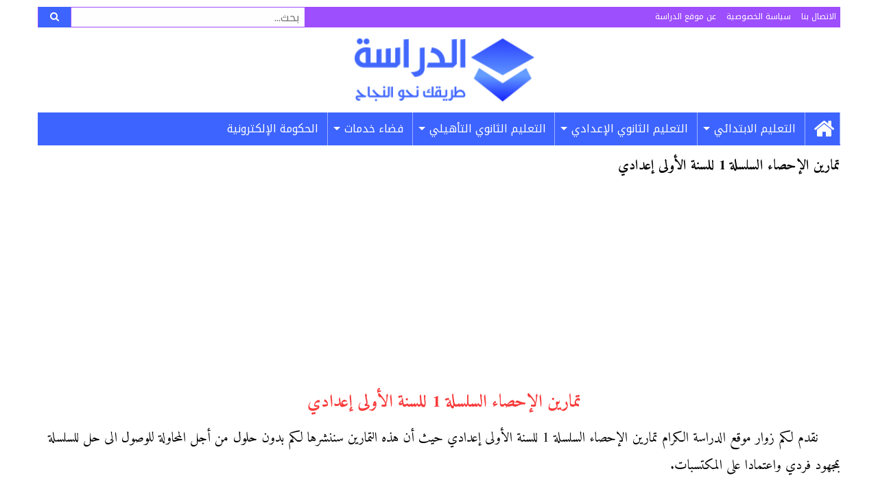

--- FILE ---
content_type: text/html; charset=UTF-8
request_url: https://www.addirassa.com/%D8%AA%D9%85%D8%A7%D8%B1%D9%8A%D9%86-%D8%A7%D9%84%D8%A5%D8%AD%D8%B5%D8%A7%D8%A1-%D8%A7%D9%84%D8%B3%D9%84%D8%B3%D9%84%D8%A9-1-%D9%84%D9%84%D8%B3%D9%86%D8%A9-%D8%A7%D9%84%D8%A3%D9%88%D9%84%D9%89-%D8%A5/
body_size: 13979
content:
<!DOCTYPE html>
<html dir="rtl" lang="ar" prefix="og: https://ogp.me/ns#">
<head>
<meta charset="UTF-8">
<meta name="viewport" content="width=device-width, initial-scale=1">
<link rel="profile" href="https://gmpg.org/xfn/11">
<link rel="pingback" href="https://www.addirassa.com/xmlrpc.php">

<!-- تحسين محرك البحث بواسطة رانك ماث - https://rankmath.com/ -->
<title>تمارين الإحصاء السلسلة 1 للسنة الأولى إعدادي | الدراسة</title>
<meta name="description" content="تمارين الإحصاء السلسلة 1 للسنة الأولى إعدادي من أجل تثبيت المعارف المكتسبة من درس الإحصاء في مادة الرياضيات للسنة الأولى إعدادي"/>
<meta name="robots" content="follow, index, max-snippet:-1, max-video-preview:-1, max-image-preview:large"/>
<link rel="canonical" href="https://www.addirassa.com/%d8%aa%d9%85%d8%a7%d8%b1%d9%8a%d9%86-%d8%a7%d9%84%d8%a5%d8%ad%d8%b5%d8%a7%d8%a1-%d8%a7%d9%84%d8%b3%d9%84%d8%b3%d9%84%d8%a9-1-%d9%84%d9%84%d8%b3%d9%86%d8%a9-%d8%a7%d9%84%d8%a3%d9%88%d9%84%d9%89-%d8%a5/" />
<link rel="next" href="https://www.addirassa.com/%d8%aa%d9%85%d8%a7%d8%b1%d9%8a%d9%86-%d8%a7%d9%84%d8%a5%d8%ad%d8%b5%d8%a7%d8%a1-%d8%a7%d9%84%d8%b3%d9%84%d8%b3%d9%84%d8%a9-1-%d9%84%d9%84%d8%b3%d9%86%d8%a9-%d8%a7%d9%84%d8%a3%d9%88%d9%84%d9%89-%d8%a5/2/" />
<meta property="og:locale" content="ar_AR" />
<meta property="og:type" content="article" />
<meta property="og:title" content="تمارين الإحصاء السلسلة 1 للسنة الأولى إعدادي | الدراسة" />
<meta property="og:description" content="تمارين الإحصاء السلسلة 1 للسنة الأولى إعدادي من أجل تثبيت المعارف المكتسبة من درس الإحصاء في مادة الرياضيات للسنة الأولى إعدادي" />
<meta property="og:url" content="https://www.addirassa.com/%d8%aa%d9%85%d8%a7%d8%b1%d9%8a%d9%86-%d8%a7%d9%84%d8%a5%d8%ad%d8%b5%d8%a7%d8%a1-%d8%a7%d9%84%d8%b3%d9%84%d8%b3%d9%84%d8%a9-1-%d9%84%d9%84%d8%b3%d9%86%d8%a9-%d8%a7%d9%84%d8%a3%d9%88%d9%84%d9%89-%d8%a5/" />
<meta property="og:site_name" content="الدراسة" />
<meta property="article:publisher" content="https://www.facebook.com/addirassa" />
<meta property="article:author" content="https://www.facebook.com/Driwork" />
<meta property="article:section" content="المسلك العام" />
<meta property="og:updated_time" content="2022-08-29T21:35:20+01:00" />
<meta property="og:image" content="https://www.addirassa.com/wp-content/uploads/2020/02/Ex-les-statistiques-1ere-college-11.png" />
<meta property="og:image:secure_url" content="https://www.addirassa.com/wp-content/uploads/2020/02/Ex-les-statistiques-1ere-college-11.png" />
<meta property="og:image:width" content="1191" />
<meta property="og:image:height" content="1684" />
<meta property="og:image:alt" content="تمارين الإحصاء السلسلة 1 للسنة الأولى إعدادي" />
<meta property="og:image:type" content="image/png" />
<meta property="article:published_time" content="2020-02-27T23:10:48+01:00" />
<meta property="article:modified_time" content="2022-08-29T21:35:20+01:00" />
<meta name="twitter:card" content="summary_large_image" />
<meta name="twitter:title" content="تمارين الإحصاء السلسلة 1 للسنة الأولى إعدادي | الدراسة" />
<meta name="twitter:description" content="تمارين الإحصاء السلسلة 1 للسنة الأولى إعدادي من أجل تثبيت المعارف المكتسبة من درس الإحصاء في مادة الرياضيات للسنة الأولى إعدادي" />
<meta name="twitter:site" content="@addirassa" />
<meta name="twitter:creator" content="@addirassa" />
<meta name="twitter:image" content="https://www.addirassa.com/wp-content/uploads/2020/02/Ex-les-statistiques-1ere-college-11.png" />
<!-- /إضافة تحسين محركات البحث لووردبريس Rank Math -->

<link rel="amphtml" href="https://www.addirassa.com/%d8%aa%d9%85%d8%a7%d8%b1%d9%8a%d9%86-%d8%a7%d9%84%d8%a5%d8%ad%d8%b5%d8%a7%d8%a1-%d8%a7%d9%84%d8%b3%d9%84%d8%b3%d9%84%d8%a9-1-%d9%84%d9%84%d8%b3%d9%86%d8%a9-%d8%a7%d9%84%d8%a3%d9%88%d9%84%d9%89-%d8%a5/amp/" /><meta name="generator" content="AMP for WP 1.1.11"/><link rel='dns-prefetch' href='//fonts.googleapis.com' />
<link rel='dns-prefetch' href='//maxcdn.bootstrapcdn.com' />
<link rel="alternate" type="application/rss+xml" title="الدراسة &laquo; الخلاصة" href="https://www.addirassa.com/feed/" />
<link rel="alternate" type="application/rss+xml" title="الدراسة &laquo; خلاصة التعليقات" href="https://www.addirassa.com/comments/feed/" />
<link rel="alternate" type="application/rss+xml" title="الدراسة &laquo; تمارين الإحصاء السلسلة 1 للسنة الأولى إعدادي خلاصة التعليقات" href="https://www.addirassa.com/%d8%aa%d9%85%d8%a7%d8%b1%d9%8a%d9%86-%d8%a7%d9%84%d8%a5%d8%ad%d8%b5%d8%a7%d8%a1-%d8%a7%d9%84%d8%b3%d9%84%d8%b3%d9%84%d8%a9-1-%d9%84%d9%84%d8%b3%d9%86%d8%a9-%d8%a7%d9%84%d8%a3%d9%88%d9%84%d9%89-%d8%a5/feed/" />
<link rel="alternate" title="oEmbed (JSON)" type="application/json+oembed" href="https://www.addirassa.com/wp-json/oembed/1.0/embed?url=https%3A%2F%2Fwww.addirassa.com%2F%25d8%25aa%25d9%2585%25d8%25a7%25d8%25b1%25d9%258a%25d9%2586-%25d8%25a7%25d9%2584%25d8%25a5%25d8%25ad%25d8%25b5%25d8%25a7%25d8%25a1-%25d8%25a7%25d9%2584%25d8%25b3%25d9%2584%25d8%25b3%25d9%2584%25d8%25a9-1-%25d9%2584%25d9%2584%25d8%25b3%25d9%2586%25d8%25a9-%25d8%25a7%25d9%2584%25d8%25a3%25d9%2588%25d9%2584%25d9%2589-%25d8%25a5%2F" />
<link rel="alternate" title="oEmbed (XML)" type="text/xml+oembed" href="https://www.addirassa.com/wp-json/oembed/1.0/embed?url=https%3A%2F%2Fwww.addirassa.com%2F%25d8%25aa%25d9%2585%25d8%25a7%25d8%25b1%25d9%258a%25d9%2586-%25d8%25a7%25d9%2584%25d8%25a5%25d8%25ad%25d8%25b5%25d8%25a7%25d8%25a1-%25d8%25a7%25d9%2584%25d8%25b3%25d9%2584%25d8%25b3%25d9%2584%25d8%25a9-1-%25d9%2584%25d9%2584%25d8%25b3%25d9%2586%25d8%25a9-%25d8%25a7%25d9%2584%25d8%25a3%25d9%2588%25d9%2584%25d9%2589-%25d8%25a5%2F&#038;format=xml" />
<style id='wp-img-auto-sizes-contain-inline-css' type='text/css'>
img:is([sizes=auto i],[sizes^="auto," i]){contain-intrinsic-size:3000px 1500px}
/*# sourceURL=wp-img-auto-sizes-contain-inline-css */
</style>

<style id='wp-emoji-styles-inline-css' type='text/css'>

	img.wp-smiley, img.emoji {
		display: inline !important;
		border: none !important;
		box-shadow: none !important;
		height: 1em !important;
		width: 1em !important;
		margin: 0 0.07em !important;
		vertical-align: -0.1em !important;
		background: none !important;
		padding: 0 !important;
	}
/*# sourceURL=wp-emoji-styles-inline-css */
</style>
<link rel='stylesheet' id='wp-block-library-rtl-css' href='https://www.addirassa.com/wp-includes/css/dist/block-library/style-rtl.min.css?ver=7ccb326ccf93cd62b09c6b967d78feb6' type='text/css' media='all' />
<style id='global-styles-inline-css' type='text/css'>
:root{--wp--preset--aspect-ratio--square: 1;--wp--preset--aspect-ratio--4-3: 4/3;--wp--preset--aspect-ratio--3-4: 3/4;--wp--preset--aspect-ratio--3-2: 3/2;--wp--preset--aspect-ratio--2-3: 2/3;--wp--preset--aspect-ratio--16-9: 16/9;--wp--preset--aspect-ratio--9-16: 9/16;--wp--preset--color--black: #000000;--wp--preset--color--cyan-bluish-gray: #abb8c3;--wp--preset--color--white: #ffffff;--wp--preset--color--pale-pink: #f78da7;--wp--preset--color--vivid-red: #cf2e2e;--wp--preset--color--luminous-vivid-orange: #ff6900;--wp--preset--color--luminous-vivid-amber: #fcb900;--wp--preset--color--light-green-cyan: #7bdcb5;--wp--preset--color--vivid-green-cyan: #00d084;--wp--preset--color--pale-cyan-blue: #8ed1fc;--wp--preset--color--vivid-cyan-blue: #0693e3;--wp--preset--color--vivid-purple: #9b51e0;--wp--preset--gradient--vivid-cyan-blue-to-vivid-purple: linear-gradient(135deg,rgb(6,147,227) 0%,rgb(155,81,224) 100%);--wp--preset--gradient--light-green-cyan-to-vivid-green-cyan: linear-gradient(135deg,rgb(122,220,180) 0%,rgb(0,208,130) 100%);--wp--preset--gradient--luminous-vivid-amber-to-luminous-vivid-orange: linear-gradient(135deg,rgb(252,185,0) 0%,rgb(255,105,0) 100%);--wp--preset--gradient--luminous-vivid-orange-to-vivid-red: linear-gradient(135deg,rgb(255,105,0) 0%,rgb(207,46,46) 100%);--wp--preset--gradient--very-light-gray-to-cyan-bluish-gray: linear-gradient(135deg,rgb(238,238,238) 0%,rgb(169,184,195) 100%);--wp--preset--gradient--cool-to-warm-spectrum: linear-gradient(135deg,rgb(74,234,220) 0%,rgb(151,120,209) 20%,rgb(207,42,186) 40%,rgb(238,44,130) 60%,rgb(251,105,98) 80%,rgb(254,248,76) 100%);--wp--preset--gradient--blush-light-purple: linear-gradient(135deg,rgb(255,206,236) 0%,rgb(152,150,240) 100%);--wp--preset--gradient--blush-bordeaux: linear-gradient(135deg,rgb(254,205,165) 0%,rgb(254,45,45) 50%,rgb(107,0,62) 100%);--wp--preset--gradient--luminous-dusk: linear-gradient(135deg,rgb(255,203,112) 0%,rgb(199,81,192) 50%,rgb(65,88,208) 100%);--wp--preset--gradient--pale-ocean: linear-gradient(135deg,rgb(255,245,203) 0%,rgb(182,227,212) 50%,rgb(51,167,181) 100%);--wp--preset--gradient--electric-grass: linear-gradient(135deg,rgb(202,248,128) 0%,rgb(113,206,126) 100%);--wp--preset--gradient--midnight: linear-gradient(135deg,rgb(2,3,129) 0%,rgb(40,116,252) 100%);--wp--preset--font-size--small: 13px;--wp--preset--font-size--medium: 20px;--wp--preset--font-size--large: 36px;--wp--preset--font-size--x-large: 42px;--wp--preset--spacing--20: 0.44rem;--wp--preset--spacing--30: 0.67rem;--wp--preset--spacing--40: 1rem;--wp--preset--spacing--50: 1.5rem;--wp--preset--spacing--60: 2.25rem;--wp--preset--spacing--70: 3.38rem;--wp--preset--spacing--80: 5.06rem;--wp--preset--shadow--natural: 6px 6px 9px rgba(0, 0, 0, 0.2);--wp--preset--shadow--deep: 12px 12px 50px rgba(0, 0, 0, 0.4);--wp--preset--shadow--sharp: 6px 6px 0px rgba(0, 0, 0, 0.2);--wp--preset--shadow--outlined: 6px 6px 0px -3px rgb(255, 255, 255), 6px 6px rgb(0, 0, 0);--wp--preset--shadow--crisp: 6px 6px 0px rgb(0, 0, 0);}:where(.is-layout-flex){gap: 0.5em;}:where(.is-layout-grid){gap: 0.5em;}body .is-layout-flex{display: flex;}.is-layout-flex{flex-wrap: wrap;align-items: center;}.is-layout-flex > :is(*, div){margin: 0;}body .is-layout-grid{display: grid;}.is-layout-grid > :is(*, div){margin: 0;}:where(.wp-block-columns.is-layout-flex){gap: 2em;}:where(.wp-block-columns.is-layout-grid){gap: 2em;}:where(.wp-block-post-template.is-layout-flex){gap: 1.25em;}:where(.wp-block-post-template.is-layout-grid){gap: 1.25em;}.has-black-color{color: var(--wp--preset--color--black) !important;}.has-cyan-bluish-gray-color{color: var(--wp--preset--color--cyan-bluish-gray) !important;}.has-white-color{color: var(--wp--preset--color--white) !important;}.has-pale-pink-color{color: var(--wp--preset--color--pale-pink) !important;}.has-vivid-red-color{color: var(--wp--preset--color--vivid-red) !important;}.has-luminous-vivid-orange-color{color: var(--wp--preset--color--luminous-vivid-orange) !important;}.has-luminous-vivid-amber-color{color: var(--wp--preset--color--luminous-vivid-amber) !important;}.has-light-green-cyan-color{color: var(--wp--preset--color--light-green-cyan) !important;}.has-vivid-green-cyan-color{color: var(--wp--preset--color--vivid-green-cyan) !important;}.has-pale-cyan-blue-color{color: var(--wp--preset--color--pale-cyan-blue) !important;}.has-vivid-cyan-blue-color{color: var(--wp--preset--color--vivid-cyan-blue) !important;}.has-vivid-purple-color{color: var(--wp--preset--color--vivid-purple) !important;}.has-black-background-color{background-color: var(--wp--preset--color--black) !important;}.has-cyan-bluish-gray-background-color{background-color: var(--wp--preset--color--cyan-bluish-gray) !important;}.has-white-background-color{background-color: var(--wp--preset--color--white) !important;}.has-pale-pink-background-color{background-color: var(--wp--preset--color--pale-pink) !important;}.has-vivid-red-background-color{background-color: var(--wp--preset--color--vivid-red) !important;}.has-luminous-vivid-orange-background-color{background-color: var(--wp--preset--color--luminous-vivid-orange) !important;}.has-luminous-vivid-amber-background-color{background-color: var(--wp--preset--color--luminous-vivid-amber) !important;}.has-light-green-cyan-background-color{background-color: var(--wp--preset--color--light-green-cyan) !important;}.has-vivid-green-cyan-background-color{background-color: var(--wp--preset--color--vivid-green-cyan) !important;}.has-pale-cyan-blue-background-color{background-color: var(--wp--preset--color--pale-cyan-blue) !important;}.has-vivid-cyan-blue-background-color{background-color: var(--wp--preset--color--vivid-cyan-blue) !important;}.has-vivid-purple-background-color{background-color: var(--wp--preset--color--vivid-purple) !important;}.has-black-border-color{border-color: var(--wp--preset--color--black) !important;}.has-cyan-bluish-gray-border-color{border-color: var(--wp--preset--color--cyan-bluish-gray) !important;}.has-white-border-color{border-color: var(--wp--preset--color--white) !important;}.has-pale-pink-border-color{border-color: var(--wp--preset--color--pale-pink) !important;}.has-vivid-red-border-color{border-color: var(--wp--preset--color--vivid-red) !important;}.has-luminous-vivid-orange-border-color{border-color: var(--wp--preset--color--luminous-vivid-orange) !important;}.has-luminous-vivid-amber-border-color{border-color: var(--wp--preset--color--luminous-vivid-amber) !important;}.has-light-green-cyan-border-color{border-color: var(--wp--preset--color--light-green-cyan) !important;}.has-vivid-green-cyan-border-color{border-color: var(--wp--preset--color--vivid-green-cyan) !important;}.has-pale-cyan-blue-border-color{border-color: var(--wp--preset--color--pale-cyan-blue) !important;}.has-vivid-cyan-blue-border-color{border-color: var(--wp--preset--color--vivid-cyan-blue) !important;}.has-vivid-purple-border-color{border-color: var(--wp--preset--color--vivid-purple) !important;}.has-vivid-cyan-blue-to-vivid-purple-gradient-background{background: var(--wp--preset--gradient--vivid-cyan-blue-to-vivid-purple) !important;}.has-light-green-cyan-to-vivid-green-cyan-gradient-background{background: var(--wp--preset--gradient--light-green-cyan-to-vivid-green-cyan) !important;}.has-luminous-vivid-amber-to-luminous-vivid-orange-gradient-background{background: var(--wp--preset--gradient--luminous-vivid-amber-to-luminous-vivid-orange) !important;}.has-luminous-vivid-orange-to-vivid-red-gradient-background{background: var(--wp--preset--gradient--luminous-vivid-orange-to-vivid-red) !important;}.has-very-light-gray-to-cyan-bluish-gray-gradient-background{background: var(--wp--preset--gradient--very-light-gray-to-cyan-bluish-gray) !important;}.has-cool-to-warm-spectrum-gradient-background{background: var(--wp--preset--gradient--cool-to-warm-spectrum) !important;}.has-blush-light-purple-gradient-background{background: var(--wp--preset--gradient--blush-light-purple) !important;}.has-blush-bordeaux-gradient-background{background: var(--wp--preset--gradient--blush-bordeaux) !important;}.has-luminous-dusk-gradient-background{background: var(--wp--preset--gradient--luminous-dusk) !important;}.has-pale-ocean-gradient-background{background: var(--wp--preset--gradient--pale-ocean) !important;}.has-electric-grass-gradient-background{background: var(--wp--preset--gradient--electric-grass) !important;}.has-midnight-gradient-background{background: var(--wp--preset--gradient--midnight) !important;}.has-small-font-size{font-size: var(--wp--preset--font-size--small) !important;}.has-medium-font-size{font-size: var(--wp--preset--font-size--medium) !important;}.has-large-font-size{font-size: var(--wp--preset--font-size--large) !important;}.has-x-large-font-size{font-size: var(--wp--preset--font-size--x-large) !important;}
/*# sourceURL=global-styles-inline-css */
</style>

<style id='classic-theme-styles-inline-css' type='text/css'>
/*! This file is auto-generated */
.wp-block-button__link{color:#fff;background-color:#32373c;border-radius:9999px;box-shadow:none;text-decoration:none;padding:calc(.667em + 2px) calc(1.333em + 2px);font-size:1.125em}.wp-block-file__button{background:#32373c;color:#fff;text-decoration:none}
/*# sourceURL=/wp-includes/css/classic-themes.min.css */
</style>
<link rel='stylesheet' id='contact-form-7-css' href='https://www.addirassa.com/wp-content/plugins/contact-form-7/includes/css/styles.css?ver=6.1.4' type='text/css' media='all' />
<link rel='stylesheet' id='contact-form-7-rtl-css' href='https://www.addirassa.com/wp-content/plugins/contact-form-7/includes/css/styles-rtl.css?ver=6.1.4' type='text/css' media='all' />
<link rel='stylesheet' id='wpa-css-css' href='https://www.addirassa.com/wp-content/plugins/honeypot/includes/css/wpa.css?ver=2.3.04' type='text/css' media='all' />
<link rel='stylesheet' id='bonfire-tactile-css-css' href='https://www.addirassa.com/wp-content/plugins/tactile-by-bonfire/tactile.css?ver=1' type='text/css' media='all' />
<link rel='stylesheet' id='bonfire-tactile-font-css' href='https://fonts.googleapis.com/css?family=Roboto%3A400%7CRubik%3A400%2C500%27+rel%3D%27stylesheet%27+type%3D%27text%2Fcss&#038;ver=7ccb326ccf93cd62b09c6b967d78feb6' type='text/css' media='all' />
<link rel='stylesheet' id='font-awesome-css' href='https://maxcdn.bootstrapcdn.com/font-awesome/4.5.0/css/font-awesome.min.css?ver=4.5.0' type='text/css' media='all' />
<link rel='stylesheet' id='notokufiarabic-font-css' href='//fonts.googleapis.com/earlyaccess/notokufiarabic.css?ver=1.0.0' type='text/css' media='all' />
<link rel='stylesheet' id='amiri-css' href='https://fonts.googleapis.com/earlyaccess/amiri.css?ver=1.0' type='text/css' media='all' />
<link rel='stylesheet' id='foundation-css-css' href='https://www.addirassa.com/wp-content/themes/addirassa/css/foundation.min.css?ver=6.0.5' type='text/css' media='all' />
<link rel='stylesheet' id='superfish-css-css' href='https://www.addirassa.com/wp-content/themes/addirassa/css/superfish.css?ver=1.7.9' type='text/css' media='all' />
<link rel='stylesheet' id='addirassa-style-css' href='https://www.addirassa.com/wp-content/themes/addirassa/style.css?ver=1.0.0' type='text/css' media='all' />
<script type="text/javascript" src="https://www.addirassa.com/wp-includes/js/jquery/jquery.min.js?ver=3.7.1" id="jquery-core-js"></script>
<script type="text/javascript" src="https://www.addirassa.com/wp-includes/js/jquery/jquery-migrate.min.js?ver=3.4.1" id="jquery-migrate-js"></script>
<link rel="https://api.w.org/" href="https://www.addirassa.com/wp-json/" /><link rel="alternate" title="JSON" type="application/json" href="https://www.addirassa.com/wp-json/wp/v2/posts/2927" /><link rel="EditURI" type="application/rsd+xml" title="RSD" href="https://www.addirassa.com/xmlrpc.php?rsd" />
<link rel="icon" href="https://www.addirassa.com/wp-content/uploads/2019/08/favicon.png" sizes="32x32" />
<link rel="icon" href="https://www.addirassa.com/wp-content/uploads/2019/08/favicon.png" sizes="192x192" />
<link rel="apple-touch-icon" href="https://www.addirassa.com/wp-content/uploads/2019/08/favicon.png" />
<meta name="msapplication-TileImage" content="https://www.addirassa.com/wp-content/uploads/2019/08/favicon.png" />
		<style type="text/css" id="wp-custom-css">
			@media screen and (max-width: 768.5px) {
	.tactile-by-bonfire ul li {
		display: inherit;
	}
	.tactile-by-bonfire ul.menu li a {
		padding: 20px 15px 17px 10px;
	}
	.tactile-by-bonfire .menu li span {
		border-right-color: #cdd7ff;
	}
}		</style>
		<style>
.ai-rotate {position: relative;}
.ai-rotate-hidden {visibility: hidden;}
.ai-rotate-hidden-2 {position: absolute; top: 0; left: 0; width: 100%; height: 100%;}
.ai-list-data, .ai-ip-data, .ai-filter-check, .ai-fallback, .ai-list-block, .ai-list-block-ip, .ai-list-block-filter {visibility: hidden; position: absolute; width: 50%; height: 1px; top: -1000px; z-index: -9999; margin: 0px!important;}
.ai-list-data, .ai-ip-data, .ai-filter-check, .ai-fallback {min-width: 1px;}
.code-block-center {margin: 8px auto; text-align: center; display: block; clear: both;}
.code-block- {}
.code-block-8c69a5f322bd1ddc1206aa579be43197 {margin: 10px auto; text-align: center; clear: both;}
</style>
<script data-ad-client="ca-pub-3776903620039588" async src="https://pagead2.googlesyndication.com/pagead/js/adsbygoogle.js"></script>

<meta name="google-site-verification" content="gBtJoS46Wj9uRMhyHg86xKjop-1xHl5eb_6LuxzuJ3M" /><script>
function ai_wait_for_functions(){function a(b,c){"undefined"!==typeof ai_functions?b(ai_functions):5E3<=Date.now()-d?c(Error("AI FUNCTIONS NOT LOADED")):setTimeout(a.bind(this,b,c),50)}var d=Date.now();return new Promise(a)};
</script>
<!-- Global site tag (gtag.js) - Google Analytics -->

<!-- END Google Analytics -->
<!-- Page-level ads START -->

<!-- Page-level ads END -->
</head>

<body data-rsssl=1 class="rtl wp-singular post-template-default single single-post postid-2927 single-format-standard wp-theme-addirassa">
<div id="page" class="site">
	<header id="masthead" class="site-header row column" role="banner">
		<div class="top-bar row column">
			<div class="top-menu medium-8 column"><ul>
<li class="page_item page-item-7573"><a href="https://www.addirassa.com/contact-us/">الاتصال بنا</a></li>
<li class="page_item page-item-3"><a href="https://www.addirassa.com/privacy-policy/">سياسة الخصوصية</a></li>
<li class="page_item page-item-2"><a href="https://www.addirassa.com/about/">عن موقع الدراسة</a></li>
</ul></div>
			<div class="top-search medium-4 column">
				
<form role="search" method="get" class="search-form" action="https://www.addirassa.com/">
	<span class="screen-reader-text">البحث عن:</span>
	<div class="input-group">
		<input type="search" class="input-group-field" placeholder="بحث..." value="" name="s" title="البحث عن:" />
		<div class="input-group-button">
			<button type="submit" class="button">
			<i class="fa fa-search"></i>
			</button>
		</div>
	</div>
</form>			</div>
		</div>
		<div class="row column">
			<div class="site-branding text-center column">
									<p class="site-title"><a style="background-position: center;" href="https://www.addirassa.com/" rel="home">الدراسة</a></p>
							</div><!-- .site-branding -->
					</div>
		<nav id="site-navigation" class="main-menu row column" role="navigation">
			<div class="menu-%d8%a7%d9%84%d9%82%d8%a7%d8%a6%d9%85%d8%a9-%d8%a7%d9%84%d8%b1%d8%a6%d9%8a%d8%b3%d9%8a%d8%a9-container"><ul id="primary-menu" class="menu sf-menu"><li id="menu-item-29" class="menu-item menu-item-type-custom menu-item-object-custom menu-item-home menu-item-29"><a href="https://www.addirassa.com/"><i class="fa fa-home" aria-hidden="true"></i></a></li>
<li id="menu-item-3159" class="menu-item menu-item-type-taxonomy menu-item-object-category menu-item-has-children menu-item-3159"><a href="https://www.addirassa.com/category/primary/">التعليم الابتدائي</a>
<ul class="sub-menu">
	<li id="menu-item-3160" class="menu-item menu-item-type-taxonomy menu-item-object-category menu-item-3160"><a href="https://www.addirassa.com/category/primary/p1/">الأولى ابتدائي</a></li>
	<li id="menu-item-3162" class="menu-item menu-item-type-taxonomy menu-item-object-category menu-item-3162"><a href="https://www.addirassa.com/category/primary/p2/">الثانية ابتدائي</a></li>
	<li id="menu-item-3161" class="menu-item menu-item-type-taxonomy menu-item-object-category menu-item-3161"><a href="https://www.addirassa.com/category/primary/p3/">الثالثة ابتدائي</a></li>
	<li id="menu-item-3164" class="menu-item menu-item-type-taxonomy menu-item-object-category menu-item-3164"><a href="https://www.addirassa.com/category/primary/p4/">الرابعة ابتدائي</a></li>
	<li id="menu-item-3163" class="menu-item menu-item-type-taxonomy menu-item-object-category menu-item-3163"><a href="https://www.addirassa.com/category/primary/p5/">الخامسة ابتدائي</a></li>
	<li id="menu-item-3165" class="menu-item menu-item-type-taxonomy menu-item-object-category menu-item-3165"><a href="https://www.addirassa.com/category/primary/p6/">السادس ابتدائي</a></li>
</ul>
</li>
<li id="menu-item-30" class="menu-item menu-item-type-taxonomy menu-item-object-category current-post-ancestor menu-item-has-children menu-item-30"><a href="https://www.addirassa.com/category/college/">التعليم الثانوي الإعدادي</a>
<ul class="sub-menu">
	<li id="menu-item-31" class="menu-item menu-item-type-taxonomy menu-item-object-category current-post-ancestor menu-item-31"><a href="https://www.addirassa.com/category/college/c1/">الأولى إعدادي</a></li>
	<li id="menu-item-33" class="menu-item menu-item-type-taxonomy menu-item-object-category menu-item-33"><a href="https://www.addirassa.com/category/college/c2/">الثانية إعدادي</a></li>
	<li id="menu-item-32" class="menu-item menu-item-type-taxonomy menu-item-object-category menu-item-32"><a href="https://www.addirassa.com/category/college/c3/">الثالثة إعدادي</a></li>
</ul>
</li>
<li id="menu-item-3166" class="menu-item menu-item-type-taxonomy menu-item-object-category menu-item-has-children menu-item-3166"><a href="https://www.addirassa.com/category/secondary/">التعليم الثانوي التأهيلي</a>
<ul class="sub-menu">
	<li id="menu-item-3167" class="menu-item menu-item-type-taxonomy menu-item-object-category menu-item-3167"><a href="https://www.addirassa.com/category/secondary/tronc-commun/">الجذع المشترك</a></li>
	<li id="menu-item-3168" class="menu-item menu-item-type-taxonomy menu-item-object-category menu-item-3168"><a href="https://www.addirassa.com/category/secondary/bac1/">السنة الأولى بكالوريا</a></li>
	<li id="menu-item-3169" class="menu-item menu-item-type-taxonomy menu-item-object-category menu-item-3169"><a href="https://www.addirassa.com/category/secondary/bac2/">السنة الثانية بكالوريا</a></li>
</ul>
</li>
<li id="menu-item-5199" class="menu-item menu-item-type-taxonomy menu-item-object-category menu-item-has-children menu-item-5199"><a href="https://www.addirassa.com/category/service-men-gov-ma/">فضاء خدمات</a>
<ul class="sub-menu">
	<li id="menu-item-5198" class="menu-item menu-item-type-taxonomy menu-item-object-category menu-item-5198"><a href="https://www.addirassa.com/category/service-men-gov-ma/massar-note/">النقط والنتائج</a></li>
	<li id="menu-item-6199" class="menu-item menu-item-type-taxonomy menu-item-object-category menu-item-6199"><a href="https://www.addirassa.com/category/service-men-gov-ma/tawjihi-ma/">التوجيه</a></li>
</ul>
</li>
<li id="menu-item-6188" class="menu-item menu-item-type-taxonomy menu-item-object-category menu-item-6188"><a href="https://www.addirassa.com/category/egov-maroc/">الحكومة الإلكترونية</a></li>
</ul></div>		</nav><!-- #site-navigation -->
	</header><!-- #masthead -->

	<div id="content" class="site-content row column small-collapse large-uncollapse">

	<div id="primary" class="content-area large-12 column">
		<main id="main" class="site-main" role="main">

		
<article id="post-2927" class="post-2927 post type-post status-publish format-standard hentry category-1ac-math-normal">
	<header class="entry-header">
			</header><!-- .page-header -->
		<h1 class="entry-title">تمارين الإحصاء السلسلة 1 للسنة الأولى إعدادي</h1>				
	<div class="entry-content clearfix">
				<div class='code-block code-block-center code-block-1'>
<script async src="https://pagead2.googlesyndication.com/pagead/js/adsbygoogle.js"></script>
<!-- mihfada responsive 1 -->
<ins class="adsbygoogle"
     style="display:block"
     data-ad-client="ca-pub-3776903620039588"
     data-ad-slot="3314054784"
     data-ad-format="auto"
     data-full-width-responsive="true"></ins>
<script>
     (adsbygoogle = window.adsbygoogle || []).push({});
</script></div>
<h2 style="text-align: center;">تمارين الإحصاء السلسلة 1 للسنة الأولى إعدادي</h2>
<p>نقدم لكم زوار موقع الدراسة الكرام تمارين الإحصاء السلسلة 1 للسنة الأولى إعدادي حيث أن هذه التمارين سننشرها لكم بدون حلول من أجل المحاولة للوصول الى حل للسلسلة بمجهود فردي واعتمادا على المكتسبات.</p><div class='code-block code-block-8c69a5f322bd1ddc1206aa579be43197 code-block-2'>
<script async src="https://pagead2.googlesyndication.com/pagead/js/adsbygoogle.js"></script>
<!-- mihfada responsive 2 -->
<ins class="adsbygoogle"
     style="display:block"
     data-ad-client="ca-pub-3776903620039588"
     data-ad-slot="4435564764"
     data-ad-format="auto"
     data-full-width-responsive="true"></ins>
<script>
     (adsbygoogle = window.adsbygoogle || []).push({});
</script></div>

<p>تمارين الإحصاء السلسلة 1 للسنة الأولى إعدادي من أجل تثبيت المعارف المكتسبة من درس الإحصاء في مادة الرياضيات للسنة الأولى إعدادي</p>
<h3 style="text-align: center;">تمارين الإحصاء السلسلة 1 للسنة الأولى إعدادي</h3>
<p><a href="https://www.addirassa.com/wp-content/uploads/2020/02/Ex-les-statistiques-1ere-college-11.png"><img fetchpriority="high" decoding="async" class="aligncenter size-full wp-image-2928" src="https://www.addirassa.com/wp-content/uploads/2020/02/Ex-les-statistiques-1ere-college-11.png" alt=" تمارين الإحصاء السلسلة 1 للسنة الأولى إعدادي" width="1191" height="1684" title="تمارين الإحصاء السلسلة 1 للسنة الأولى إعدادي 1" srcset="https://www.addirassa.com/wp-content/uploads/2020/02/Ex-les-statistiques-1ere-college-11.png 1191w, https://www.addirassa.com/wp-content/uploads/2020/02/Ex-les-statistiques-1ere-college-11-212x300.png 212w, https://www.addirassa.com/wp-content/uploads/2020/02/Ex-les-statistiques-1ere-college-11-724x1024.png 724w, https://www.addirassa.com/wp-content/uploads/2020/02/Ex-les-statistiques-1ere-college-11-768x1086.png 768w, https://www.addirassa.com/wp-content/uploads/2020/02/Ex-les-statistiques-1ere-college-11-1086x1536.png 1086w" sizes="(max-width: 1191px) 100vw, 1191px" /></a></p>
<!-- CONTENT END 1 -->
				<p class="post-read-more">اضغط على الصفحة التالية لمتابعة القراءة. أنت الآن بالصفحة 1 من 2.</p>
					
			
			<div style="text-align: center;">
<script async src="https://pagead2.googlesyndication.com/pagead/js/adsbygoogle.js"></script>
<!-- addirassa responsive 3 -->
<ins class="adsbygoogle"
     style="display:block"
     data-ad-client="ca-pub-3776903620039588"
     data-ad-slot="6870156415"
     data-ad-format="auto"
     data-full-width-responsive="true"></ins>
<script>
     (adsbygoogle = window.adsbygoogle || []).push({});
</script></div><div class="page-links"><a href="https://www.addirassa.com/%d8%aa%d9%85%d8%a7%d8%b1%d9%8a%d9%86-%d8%a7%d9%84%d8%a5%d8%ad%d8%b5%d8%a7%d8%a1-%d8%a7%d9%84%d8%b3%d9%84%d8%b3%d9%84%d8%a9-1-%d9%84%d9%84%d8%b3%d9%86%d8%a9-%d8%a7%d9%84%d8%a3%d9%88%d9%84%d9%89-%d8%a5/2/" class="post-page-numbers"><span class="next">الصفحة التالية <i class="fa fa-angle-left fa-lg"></i></span></a></div>		
				
		<!-- Social share -->
		<div class="social-share row column">
			<div class="sharethis-inline-share-buttons"></div>
		</div>
		
		<!-- Related posts -->
		<div style="margin:10px 0;">
			<div class="crp_related     crp-text-only"><h3>قد يفيدك أيضا:</h3><ul><li><a href="https://www.addirassa.com/%d8%a7%d9%85%d8%aa%d8%ad%d8%a7%d9%86-%d9%85%d8%ad%d9%84%d9%8a-%d9%81%d9%8a-%d8%a7%d9%84%d8%b1%d9%8a%d8%a7%d8%b6%d9%8a%d8%a7%d8%aa-%d8%a5%d8%b9%d8%af%d8%a7%d8%af%d9%8a%d8%a9-%d8%a7%d9%84%d8%b9%d8%a8/"     class="crp_link post-7933"><span class="crp_title">امتحان محلي في الرياضيات إعدادية العباس بناني مديرية&hellip;</span></a></li><li><a href="https://www.addirassa.com/%d9%85%d9%86%d9%87%d8%ac%d9%8a%d8%a9-%d9%83%d8%aa%d8%a7%d8%a8%d8%a9-%d9%85%d9%82%d8%a7%d9%84%d8%a9-%d9%81%d9%8a-%d9%85%d9%88%d8%b6%d9%88%d8%b9-%d8%b6%d9%85%d9%86-%d9%88%d8%ad%d8%af%d8%a9-%d8%a7%d9%84/"     class="crp_link post-7595"><span class="crp_title">منهجية كتابة مقالة في موضوع ضمن وحدة الاجتماعيات&hellip;</span></a></li><li><a href="https://www.addirassa.com/%d8%a7%d9%85%d8%aa%d8%ad%d8%a7%d9%86-%d9%85%d8%ad%d9%84%d9%8a-%d9%81%d9%8a-%d8%a7%d9%84%d8%b1%d9%8a%d8%a7%d8%b6%d9%8a%d8%a7%d8%aa-%d9%85%d8%af%d8%a7%d8%b1%d8%b3-%d8%a7%d9%84%d8%a3%d9%85%d8%a7%d9%86/"     class="crp_link post-7902"><span class="crp_title">امتحان محلي في الرياضيات مدارس الأمانة الخاصة مديرية&hellip;</span></a></li><li><a href="https://www.addirassa.com/%d8%a7%d9%85%d8%aa%d8%ad%d8%a7%d9%86-%d9%85%d8%ad%d9%84%d9%8a-%d9%81%d9%8a-%d8%a7%d9%84%d8%b1%d9%8a%d8%a7%d8%b6%d9%8a%d8%a7%d8%aa-%d8%a5%d8%b9%d8%af%d8%a7%d8%af%d9%8a%d8%a9-%d8%a2%d8%b3%d9%8a%d8%a9/"     class="crp_link post-7909"><span class="crp_title">امتحان محلي في الرياضيات إعدادية آسية الوديع مديرية&hellip;</span></a></li><li><a href="https://www.addirassa.com/%d8%a7%d9%85%d8%aa%d8%ad%d8%a7%d9%86-%d9%85%d8%ad%d9%84%d9%8a-%d9%81%d9%8a-%d8%a7%d9%84%d8%b1%d9%8a%d8%a7%d8%b6%d9%8a%d8%a7%d8%aa-%d8%a5%d8%b9%d8%af%d8%a7%d8%af%d9%8a%d8%a9-%d8%a7%d9%84%d8%b2%d9%87/"     class="crp_link post-7927"><span class="crp_title">امتحان محلي في الرياضيات إعدادية الزهراء مديرية طنجة&hellip;</span></a></li><li><a href="https://www.addirassa.com/%d8%a7%d9%85%d8%aa%d8%ad%d8%a7%d9%86-%d9%85%d8%ad%d9%84%d9%8a-%d9%81%d9%8a-%d8%a7%d9%84%d8%b1%d9%8a%d8%a7%d8%b6%d9%8a%d8%a7%d8%aa-%d8%a5%d8%b9%d8%af%d8%a7%d8%af%d9%8a%d8%a9-%d8%a7%d9%84%d8%b2%d9%8a/"     class="crp_link post-7921"><span class="crp_title">امتحان محلي في الرياضيات إعدادية الزياتن مديرية طنجة&hellip;</span></a></li></ul><div class="crp_clear"></div></div>		</div>
	</div><!-- .entry-content -->
</article><!-- #post-## -->

<div id="comments" class="comments-area">

		<div id="respond" class="comment-respond">
		<h3 id="reply-title" class="comment-reply-title block-title"><span>هل لديك تعليق؟ <small><a rel="nofollow" id="cancel-comment-reply-link" href="/%D8%AA%D9%85%D8%A7%D8%B1%D9%8A%D9%86-%D8%A7%D9%84%D8%A5%D8%AD%D8%B5%D8%A7%D8%A1-%D8%A7%D9%84%D8%B3%D9%84%D8%B3%D9%84%D8%A9-1-%D9%84%D9%84%D8%B3%D9%86%D8%A9-%D8%A7%D9%84%D8%A3%D9%88%D9%84%D9%89-%D8%A5/#respond" style="display:none;">إلغاء الرد</a></small></span></h3><form action="https://www.addirassa.com/wp-comments-post.php" method="post" id="commentform" class="comment-form"><p class="comment-notes"><span id="email-notes">لن يتم نشر عنوان بريدك الإلكتروني.</span> <span class="required-field-message">الحقول الإلزامية مشار إليها بـ <span class="required">*</span></span></p><p class="comment-form-comment"><label for="comment">التعليق <span class="required">*</span></label> <textarea id="comment" name="comment" cols="45" rows="8" maxlength="65525" required></textarea></p><p class="comment-form-author"><label for="author">الاسم <span class="required">*</span></label> <input id="author" name="author" type="text" value="" size="30" maxlength="245" autocomplete="name" required /></p>
<p class="comment-form-email"><label for="email">البريد الإلكتروني <span class="required">*</span></label> <input id="email" name="email" type="email" value="" size="30" maxlength="100" aria-describedby="email-notes" autocomplete="email" required /></p>
<p class="form-submit"><input name="submit" type="submit" id="submit" class="button expanded" value="نشر التعليق" /> <input type='hidden' name='comment_post_ID' value='2927' id='comment_post_ID' />
<input type='hidden' name='comment_parent' id='comment_parent' value='0' />
</p></form>	</div><!-- #respond -->
	
</div><!-- #comments -->

		</main><!-- #main -->
	</div><!-- #primary -->

	</div><!-- #content -->

	<footer id="colophon" class="site-footer row column" role="contentinfo">
		<div class="site-info">
			<ul class="menu footer-social medium-4 column">
				<li><a class="facebook" href="#" target="_blank"><i class="fa fa-facebook"></i></a></li>
				<li><a class="twitter" href="#" target="_blank"><i class="fa fa-twitter"></i></a></li>
				<li><a class="gplus" href="#" target="_blank"><i class="fa fa-google-plus"></i></a></li>
				<!--
				<li><a class="youtube" href="http://www.youtube.com/user/addirassama" target="_blank"><i class="fa fa-youtube-play"></i></a></li>
				-->
				<li><a class="rss" href="https://www.addirassa.com/feed/" target="_blank"><i class="fa fa-rss"></i></a></li>
			</ul>
			<div class="copyright medium-text-left medium-6 column">محفظة النجاح &copy; 2026 | تطوير: <a href="http://www.hadithemes.com">عبد الهادي اطويل</a></div>
		</div><!-- .site-info -->
	</footer><!-- #colophon -->
</div><!-- #page -->

<script type="speculationrules">
{"prefetch":[{"source":"document","where":{"and":[{"href_matches":"/*"},{"not":{"href_matches":["/wp-*.php","/wp-admin/*","/wp-content/uploads/*","/wp-content/*","/wp-content/plugins/*","/wp-content/themes/addirassa/*","/*\\?(.+)"]}},{"not":{"selector_matches":"a[rel~=\"nofollow\"]"}},{"not":{"selector_matches":".no-prefetch, .no-prefetch a"}}]},"eagerness":"conservative"}]}
</script>

		<!-- BEGIN HEADER BACKGROUND -->
<div class="tactile-header-wrapper">

    <div class="tactile-header-menu-logo-search-wrapper">
        
        <!-- BEGIN MENU BUTTON -->
                    <div class="tactile-menu-button">
                <div class="tactile-menu-button-middle"></div>
                <div class="tactile-menu-button-label"></div>
            </div>
                <!-- END MENU BUTTON -->

        <!-- BEGIN LOGO -->
        <div class="tactile-logo-wrapper">
            
                <!-- BEGIN LOGO -->
                <div class="tactile-logo">
                    <a href="https://www.addirassa.com/">
                        الدراسة                    </a>
                </div>
                <!-- END LOGO -->

                    </div>
        <!-- END LOGO -->

        <!-- BEGIN SEARCH BUTTON -->
                    <div class="tactile-search-button">
                <div class="tactile-icon-search"></div>
            </div>
                <!-- END SEARCH BUTTON -->

    </div>

    <!-- BEGIN SWIPE MENU WRAPPER -->
        <!-- END SWIPE MENU WRAPPER -->

    <!-- BEGIN SEARCH BORDER -->
    <div class="tactile-search-border"></div>
    <!-- END SEARCH BORDER -->

    <!-- BEGIN SEARCH FORM -->
    <div class="tactile-search-wrapper">
        <!-- BEGIN SEARCH FORM CLOSE ICON -->
        <div class="tactile-search-close-button">
        </div>
        <!-- END SEARCH FORM CLOSE ICON -->
        <form method="get" id="searchform" action="https://www.addirassa.com/">
            <input type="text" name="s" id="s" placeholder="عبارة البحث...">
        </form>
    </div>
    <!-- END SEARCH FORM -->

    <!-- BEGIN HEADER BACKGROUND -->
    <div class="tactile-header-background-color">	
    </div>
    <!-- END HEADER BACKGROUND -->

    <!-- BEGIN HEADER BACKGROUND IMAGE -->
        <!-- END HEADER BACKGROUND IMAGE -->

</div>

<!-- BEGIN ACCORDION MENU -->
            <div class="tactile-by-bonfire-wrapper">
            <div class="tactile-by-bonfire smooth-scroll">
                <div class="menu-%d8%a7%d9%84%d9%82%d8%a7%d8%a6%d9%85%d8%a9-%d8%a7%d9%84%d8%b1%d8%a6%d9%8a%d8%b3%d9%8a%d8%a9-container"><ul id="menu-%d8%a7%d9%84%d9%82%d8%a7%d8%a6%d9%85%d8%a9-%d8%a7%d9%84%d8%b1%d8%a6%d9%8a%d8%b3%d9%8a%d8%a9" class="menu"><li class="menu-item menu-item-type-custom menu-item-object-custom menu-item-home menu-item-29"><a href="https://www.addirassa.com/"><i class="fa fa-home" aria-hidden="true"></i></a></li>
<li class="menu-item menu-item-type-taxonomy menu-item-object-category menu-item-has-children menu-item-3159"><a href="https://www.addirassa.com/category/primary/">التعليم الابتدائي</a>
<ul class="sub-menu">
	<li class="menu-item menu-item-type-taxonomy menu-item-object-category menu-item-3160"><a href="https://www.addirassa.com/category/primary/p1/">الأولى ابتدائي</a></li>
	<li class="menu-item menu-item-type-taxonomy menu-item-object-category menu-item-3162"><a href="https://www.addirassa.com/category/primary/p2/">الثانية ابتدائي</a></li>
	<li class="menu-item menu-item-type-taxonomy menu-item-object-category menu-item-3161"><a href="https://www.addirassa.com/category/primary/p3/">الثالثة ابتدائي</a></li>
	<li class="menu-item menu-item-type-taxonomy menu-item-object-category menu-item-3164"><a href="https://www.addirassa.com/category/primary/p4/">الرابعة ابتدائي</a></li>
	<li class="menu-item menu-item-type-taxonomy menu-item-object-category menu-item-3163"><a href="https://www.addirassa.com/category/primary/p5/">الخامسة ابتدائي</a></li>
	<li class="menu-item menu-item-type-taxonomy menu-item-object-category menu-item-3165"><a href="https://www.addirassa.com/category/primary/p6/">السادس ابتدائي</a></li>
</ul>
</li>
<li class="menu-item menu-item-type-taxonomy menu-item-object-category current-post-ancestor menu-item-has-children menu-item-30"><a href="https://www.addirassa.com/category/college/">التعليم الثانوي الإعدادي</a>
<ul class="sub-menu">
	<li class="menu-item menu-item-type-taxonomy menu-item-object-category current-post-ancestor menu-item-31"><a href="https://www.addirassa.com/category/college/c1/">الأولى إعدادي</a></li>
	<li class="menu-item menu-item-type-taxonomy menu-item-object-category menu-item-33"><a href="https://www.addirassa.com/category/college/c2/">الثانية إعدادي</a></li>
	<li class="menu-item menu-item-type-taxonomy menu-item-object-category menu-item-32"><a href="https://www.addirassa.com/category/college/c3/">الثالثة إعدادي</a></li>
</ul>
</li>
<li class="menu-item menu-item-type-taxonomy menu-item-object-category menu-item-has-children menu-item-3166"><a href="https://www.addirassa.com/category/secondary/">التعليم الثانوي التأهيلي</a>
<ul class="sub-menu">
	<li class="menu-item menu-item-type-taxonomy menu-item-object-category menu-item-3167"><a href="https://www.addirassa.com/category/secondary/tronc-commun/">الجذع المشترك</a></li>
	<li class="menu-item menu-item-type-taxonomy menu-item-object-category menu-item-3168"><a href="https://www.addirassa.com/category/secondary/bac1/">السنة الأولى بكالوريا</a></li>
	<li class="menu-item menu-item-type-taxonomy menu-item-object-category menu-item-3169"><a href="https://www.addirassa.com/category/secondary/bac2/">السنة الثانية بكالوريا</a></li>
</ul>
</li>
<li class="menu-item menu-item-type-taxonomy menu-item-object-category menu-item-has-children menu-item-5199"><a href="https://www.addirassa.com/category/service-men-gov-ma/">فضاء خدمات</a>
<ul class="sub-menu">
	<li class="menu-item menu-item-type-taxonomy menu-item-object-category menu-item-5198"><a href="https://www.addirassa.com/category/service-men-gov-ma/massar-note/">النقط والنتائج</a></li>
	<li class="menu-item menu-item-type-taxonomy menu-item-object-category menu-item-6199"><a href="https://www.addirassa.com/category/service-men-gov-ma/tawjihi-ma/">التوجيه</a></li>
</ul>
</li>
<li class="menu-item menu-item-type-taxonomy menu-item-object-category menu-item-6188"><a href="https://www.addirassa.com/category/egov-maroc/">الحكومة الإلكترونية</a></li>
</ul></div>            </div>
            <div class="tactile-dropdown-close"></div>
        </div>
    <!-- END ACCORDION MENU -->
	
		
		<style>
		/**************************************************************
		*** CUSTOMIZATION
		**************************************************************/
		/* header */
		.tactile-header-background-color { background-color:#3d64ff; }
		.tactile-header-background-image {
			background-image:url("");
							background-size:cover;
				background-repeat:no-repeat;
					}
				/* logo */
		.tactile-logo a {
			font-size:px;
			color:;
		}
				.tactile-logo a:hover { color:; }
				/* menu button */
		.tactile-menu-button::before,
		.tactile-menu-button::after,
		.tactile-menu-button div.tactile-menu-button-middle { background-color:; }
		/* main menu button hover */
				.tactile-menu-button:hover::before,
		.tactile-menu-button:hover::after,
		.tactile-menu-button:hover div.tactile-menu-button-middle,
		.tactile-menu-button-active::before,
		.tactile-menu-button-active::after,
		.tactile-menu-button-active div.tactile-menu-button-middle { background-color: !important; }
				/* dropdown menu */
		.tactile-by-bonfire { background-color:#e8ebff; }
		.tactile-by-bonfire .menu > li { border-bottom-color:#cdd7ff; }
		.tactile-by-bonfire ul li a {
			font-size:px;
			color:#000000;
		}
				.tactile-by-bonfire ul li a:hover { color:#111; }
				/* dropdown expand separator */
		.tactile-by-bonfire .menu li span { border-left-color:; }
		/* dropdown expand icon */
		.tactile-by-bonfire .tactile-sub-arrow-inner:before,
        .tactile-by-bonfire .tactile-sub-arrow-inner:after { background-color:#2b2b2b; }
		/* dropdown expand icon hover (on non-touch devices only) */
		        .tactile-by-bonfire .tactile-sub-arrow:hover .tactile-sub-arrow-inner::before,
        .tactile-by-bonfire .tactile-sub-arrow:hover .tactile-sub-arrow-inner::after { background-color:#777; }
				/* dropdown menu (sub-menu) */
		.tactile-by-bonfire ul.sub-menu { background-color:; }
		/* dropdown item (sub-menu) */
		.tactile-by-bonfire .sub-menu a {
			font-size:px;
			color:#000000;
		}
				.tactile-by-bonfire .sub-menu a:hover { color:#111; }
				.tactile-by-bonfire .sub-menu a:active { color:; }
		.tactile-by-bonfire ul li ul li:after { background-color:; }
		.tactile-by-bonfire ul.sub-menu > li:first-child { border-top-color:; }
		/* dropdown expand separator sub-menu */
		.tactile-by-bonfire .sub-menu li span { border-left-color:; }
		/* dropdown expand icon (sub-menu) */
        .tactile-by-bonfire .sub-menu li .tactile-sub-arrow-inner:before,
        .tactile-by-bonfire .sub-menu li .tactile-sub-arrow-inner:after { background-color:; }
		/* dropdown expand icon hover (sub-menu, on non-touch devices only) */
		        .tactile-by-bonfire .sub-menu li .tactile-sub-arrow:hover .tactile-sub-arrow-inner:before,
        .tactile-by-bonfire .sub-menu li .tactile-sub-arrow:hover .tactile-sub-arrow-inner:after { background-color:; }
        		/* search button */
		.tactile-icon-search::before { color:; }
		/* search button hover */
				.tactile-search-button:hover .tactile-icon-search::before { color:; }
				/* search close button */
		.tactile-search-close-button::before,
		.tactile-search-close-button::after { background-color:; }
		/* search close button hover */
				.tactile-search-close-button:hover::before,
		.tactile-search-close-button:hover::after { background-color:; }
				/* search placeholder color */
		#searchform input::-webkit-input-placeholder { color: !important; }
		#searchform input:-moz-placeholder { color: !important; }
		#searchform input::-moz-placeholder { color: !important; }
		/* search field color */
		.tactile-search-wrapper #searchform input { color:; }
		/* active search background color */
		.tactile-search-border { border-bottom-color:; }
		.tactile-search-wrapper-active-bg {
			background-color:;
			opacity: !important;
		}
		/* search input */
		.tactile-search-wrapper #searchform input { color:; }

		/* swipe menu item */
		.tactile-by-bonfire-swipe ul li a {
			font-size:px;
			color:;
		}
		/* swipe menu item hover + current */
				.tactile-by-bonfire-swipe ul li a:hover { color:#fff; }
				.tactile-by-bonfire-swipe ul li.current-menu-item a { color:; }
		/* swipe menu item current border */
		.tactile-by-bonfire-swipe ul li.current-menu-item::after { background-color:; }
		/* swipe menu background */
		.tactile-swipe-menu-wrapper { background-color:; }

		/* custom menu width */
		.tactile-by-bonfire-wrapper,
		.tactile-by-bonfire ul li { max-width:px; }

		/* don't push down site by height of menu */
									body { margin-top:60px; }
							
		/* header background opacity */
		.tactile-header-background-color { opacity:; }
		/* header background image opacity */
		.tactile-header-background-image { opacity:; }

		/* menu button animations (-/X) */
					.tactile-menu-button-active::before {
				-webkit-transform:translateY(6px) rotate(135deg);
				-moz-transform:translateY(6px) rotate(135deg);
				transform:translateY(6px) rotate(135deg);
			}
			.tactile-menu-button-active::after {
				-webkit-transform:translateY(-6px) rotate(45deg);
				-moz-transform:translateY(-6px) rotate(45deg);
				transform:translateY(-6px) rotate(45deg);
			}
			.tactile-menu-button-active div.tactile-menu-button-middle {
				opacity:0;
				
				-webkit-transform:scaleX(0);
				-moz-transform:scaleX(0);
				transform:scaleX(0);
			}
				
		/* hide tactile between resolutions */
		@media ( min-width:768.5px) and (max-width:5000px) {
			.tactile-header-wrapper,
			.tactile-by-bonfire-wrapper,
			.tactile-header-background-color,
			.tactile-header-background-image { display:none; }
			body { margin-top:0; }
		}
		/* hide theme menu */
				@media screen and (max-width:768.5px) {
			.site-header { display:none !important; }
		}
		@media screen and (min-width:5000px) {
			.site-header { display:none !important; }
		}
				</style>
		<!-- END CUSTOM COLORS (WP THEME CUSTOMIZER) -->
	
	
<!-- Schema & Structured Data For WP v1.54.1 - -->
<script type="application/ld+json" class="saswp-schema-markup-output">
[{"@context":"https:\/\/schema.org\/","@graph":[{"@context":"https:\/\/schema.org\/","@type":"SiteNavigationElement","@id":"https:\/\/www.addirassa.com\/#%d8%a7%d9%84%d8%b1%d8%a6%d9%8a%d8%b3%d9%8a%d8%a9","name":"\u0627\u0644\u0631\u0626\u064a\u0633\u064a\u0629","url":"https:\/\/www.addirassa.com\/"},{"@context":"https:\/\/schema.org\/","@type":"SiteNavigationElement","@id":"https:\/\/www.addirassa.com\/#%d8%a7%d9%84%d8%aa%d8%b9%d9%84%d9%8a%d9%85-%d8%a7%d9%84%d8%a7%d8%a8%d8%aa%d8%af%d8%a7%d8%a6%d9%8a","name":"\u0627\u0644\u062a\u0639\u0644\u064a\u0645 \u0627\u0644\u0627\u0628\u062a\u062f\u0627\u0626\u064a","url":"https:\/\/www.addirassa.com\/category\/primary\/"},{"@context":"https:\/\/schema.org\/","@type":"SiteNavigationElement","@id":"https:\/\/www.addirassa.com\/#%d8%a7%d9%84%d8%aa%d8%b9%d9%84%d9%8a%d9%85-%d8%a7%d9%84%d8%ab%d8%a7%d9%86%d9%88%d9%8a-%d8%a7%d9%84%d8%a5%d8%b9%d8%af%d8%a7%d8%af%d9%8a","name":"\u0627\u0644\u062a\u0639\u0644\u064a\u0645 \u0627\u0644\u062b\u0627\u0646\u0648\u064a \u0627\u0644\u0625\u0639\u062f\u0627\u062f\u064a","url":"https:\/\/www.addirassa.com\/category\/college\/"},{"@context":"https:\/\/schema.org\/","@type":"SiteNavigationElement","@id":"https:\/\/www.addirassa.com\/#%d8%a7%d9%84%d8%a3%d9%88%d9%84%d9%89-%d8%a5%d8%b9%d8%af%d8%a7%d8%af%d9%8a","name":"\u0627\u0644\u0623\u0648\u0644\u0649 \u0625\u0639\u062f\u0627\u062f\u064a","url":"https:\/\/www.addirassa.com\/category\/college\/c1\/"},{"@context":"https:\/\/schema.org\/","@type":"SiteNavigationElement","@id":"https:\/\/www.addirassa.com\/#%d8%a7%d9%84%d8%ab%d8%a7%d9%86%d9%8a%d8%a9-%d8%a5%d8%b9%d8%af%d8%a7%d8%af%d9%8a","name":"\u0627\u0644\u062b\u0627\u0646\u064a\u0629 \u0625\u0639\u062f\u0627\u062f\u064a","url":"https:\/\/www.addirassa.com\/category\/college\/c2\/"},{"@context":"https:\/\/schema.org\/","@type":"SiteNavigationElement","@id":"https:\/\/www.addirassa.com\/#%d8%a7%d9%84%d8%ab%d8%a7%d9%84%d8%ab%d8%a9-%d8%a5%d8%b9%d8%af%d8%a7%d8%af%d9%8a","name":"\u0627\u0644\u062b\u0627\u0644\u062b\u0629 \u0625\u0639\u062f\u0627\u062f\u064a","url":"https:\/\/www.addirassa.com\/category\/college\/c3\/"},{"@context":"https:\/\/schema.org\/","@type":"SiteNavigationElement","@id":"https:\/\/www.addirassa.com\/#%d8%a7%d9%84%d8%aa%d8%b9%d9%84%d9%8a%d9%85-%d8%a7%d9%84%d8%ab%d8%a7%d9%86%d9%88%d9%8a-%d8%a7%d9%84%d8%aa%d8%a3%d9%87%d9%8a%d9%84%d9%8a","name":"\u0627\u0644\u062a\u0639\u0644\u064a\u0645 \u0627\u0644\u062b\u0627\u0646\u0648\u064a \u0627\u0644\u062a\u0623\u0647\u064a\u0644\u064a","url":"https:\/\/www.addirassa.com\/category\/secondary\/"},{"@context":"https:\/\/schema.org\/","@type":"SiteNavigationElement","@id":"https:\/\/www.addirassa.com\/#%d8%a7%d9%84%d8%ac%d8%b0%d8%b9-%d8%a7%d9%84%d9%85%d8%b4%d8%aa%d8%b1%d9%83","name":"\u0627\u0644\u062c\u0630\u0639 \u0627\u0644\u0645\u0634\u062a\u0631\u0643","url":"https:\/\/www.addirassa.com\/category\/secondary\/tronc-commun\/"},{"@context":"https:\/\/schema.org\/","@type":"SiteNavigationElement","@id":"https:\/\/www.addirassa.com\/#%d8%a7%d9%84%d8%b3%d9%86%d8%a9-%d8%a7%d9%84%d8%a3%d9%88%d9%84%d9%89-%d8%a8%d9%83%d8%a7%d9%84%d9%88%d8%b1%d9%8a%d8%a7","name":"\u0627\u0644\u0633\u0646\u0629 \u0627\u0644\u0623\u0648\u0644\u0649 \u0628\u0643\u0627\u0644\u0648\u0631\u064a\u0627","url":"https:\/\/www.addirassa.com\/category\/secondary\/bac1\/"},{"@context":"https:\/\/schema.org\/","@type":"SiteNavigationElement","@id":"https:\/\/www.addirassa.com\/#%d8%a7%d9%84%d8%b3%d9%86%d8%a9-%d8%a7%d9%84%d8%ab%d8%a7%d9%86%d9%8a%d8%a9-%d8%a8%d9%83%d8%a7%d9%84%d9%88%d8%b1%d9%8a%d8%a7","name":"\u0627\u0644\u0633\u0646\u0629 \u0627\u0644\u062b\u0627\u0646\u064a\u0629 \u0628\u0643\u0627\u0644\u0648\u0631\u064a\u0627","url":"https:\/\/www.addirassa.com\/category\/secondary\/bac2\/"}]},

{"@context":"https:\/\/schema.org\/","@type":"BreadcrumbList","@id":"https:\/\/www.addirassa.com\/%d8%aa%d9%85%d8%a7%d8%b1%d9%8a%d9%86-%d8%a7%d9%84%d8%a5%d8%ad%d8%b5%d8%a7%d8%a1-%d8%a7%d9%84%d8%b3%d9%84%d8%b3%d9%84%d8%a9-1-%d9%84%d9%84%d8%b3%d9%86%d8%a9-%d8%a7%d9%84%d8%a3%d9%88%d9%84%d9%89-%d8%a5\/#breadcrumb","itemListElement":[{"@type":"ListItem","position":1,"item":{"@id":"https:\/\/www.addirassa.com","name":"\u0627\u0644\u062f\u0631\u0627\u0633\u0629"}},{"@type":"ListItem","position":2,"item":{"@id":"https:\/\/www.addirassa.com\/category\/college\/c1\/math-1ere-college\/ex-1ere-college-1\/1ac-math-normal\/","name":"\u0627\u0644\u0645\u0633\u0644\u0643 \u0627\u0644\u0639\u0627\u0645"}},{"@type":"ListItem","position":3,"item":{"@id":"https:\/\/www.addirassa.com\/%d8%aa%d9%85%d8%a7%d8%b1%d9%8a%d9%86-%d8%a7%d9%84%d8%a5%d8%ad%d8%b5%d8%a7%d8%a1-%d8%a7%d9%84%d8%b3%d9%84%d8%b3%d9%84%d8%a9-1-%d9%84%d9%84%d8%b3%d9%86%d8%a9-%d8%a7%d9%84%d8%a3%d9%88%d9%84%d9%89-%d8%a5\/","name":"\u062a\u0645\u0627\u0631\u064a\u0646 \u0627\u0644\u0625\u062d\u0635\u0627\u0621 \u0627\u0644\u0633\u0644\u0633\u0644\u0629 1 \u0644\u0644\u0633\u0646\u0629 \u0627\u0644\u0623\u0648\u0644\u0649 \u0625\u0639\u062f\u0627\u062f\u064a | \u0627\u0644\u062f\u0631\u0627\u0633\u0629"}}]},

{"@context":"https:\/\/schema.org\/","@type":"BlogPosting","@id":"https:\/\/www.addirassa.com\/%d8%aa%d9%85%d8%a7%d8%b1%d9%8a%d9%86-%d8%a7%d9%84%d8%a5%d8%ad%d8%b5%d8%a7%d8%a1-%d8%a7%d9%84%d8%b3%d9%84%d8%b3%d9%84%d8%a9-1-%d9%84%d9%84%d8%b3%d9%86%d8%a9-%d8%a7%d9%84%d8%a3%d9%88%d9%84%d9%89-%d8%a5\/#BlogPosting","url":"https:\/\/www.addirassa.com\/%d8%aa%d9%85%d8%a7%d8%b1%d9%8a%d9%86-%d8%a7%d9%84%d8%a5%d8%ad%d8%b5%d8%a7%d8%a1-%d8%a7%d9%84%d8%b3%d9%84%d8%b3%d9%84%d8%a9-1-%d9%84%d9%84%d8%b3%d9%86%d8%a9-%d8%a7%d9%84%d8%a3%d9%88%d9%84%d9%89-%d8%a5\/","inLanguage":"ar","mainEntityOfPage":"https:\/\/www.addirassa.com\/%d8%aa%d9%85%d8%a7%d8%b1%d9%8a%d9%86-%d8%a7%d9%84%d8%a5%d8%ad%d8%b5%d8%a7%d8%a1-%d8%a7%d9%84%d8%b3%d9%84%d8%b3%d9%84%d8%a9-1-%d9%84%d9%84%d8%b3%d9%86%d8%a9-%d8%a7%d9%84%d8%a3%d9%88%d9%84%d9%89-%d8%a5\/","headline":"\u062a\u0645\u0627\u0631\u064a\u0646 \u0627\u0644\u0625\u062d\u0635\u0627\u0621 \u0627\u0644\u0633\u0644\u0633\u0644\u0629 1 \u0644\u0644\u0633\u0646\u0629 \u0627\u0644\u0623\u0648\u0644\u0649 \u0625\u0639\u062f\u0627\u062f\u064a | \u0627\u0644\u062f\u0631\u0627\u0633\u0629","description":"\u062a\u0645\u0627\u0631\u064a\u0646 \u0627\u0644\u0625\u062d\u0635\u0627\u0621 \u0627\u0644\u0633\u0644\u0633\u0644\u0629 1 \u0644\u0644\u0633\u0646\u0629 \u0627\u0644\u0623\u0648\u0644\u0649 \u0625\u0639\u062f\u0627\u062f\u064a \u0645\u0646 \u0623\u062c\u0644 \u062a\u062b\u0628\u064a\u062a \u0627\u0644\u0645\u0639\u0627\u0631\u0641 \u0627\u0644\u0645\u0643\u062a\u0633\u0628\u0629 \u0645\u0646 \u062f\u0631\u0633 \u0627\u0644\u0625\u062d\u0635\u0627\u0621 \u0641\u064a \u0645\u0627\u062f\u0629 \u0627\u0644\u0631\u064a\u0627\u0636\u064a\u0627\u062a \u0644\u0644\u0633\u0646\u0629 \u0627\u0644\u0623\u0648\u0644\u0649 \u0625\u0639\u062f\u0627\u062f\u064a","articleBody":"\u062a\u0645\u0627\u0631\u064a\u0646 \u0627\u0644\u0625\u062d\u0635\u0627\u0621 \u0627\u0644\u0633\u0644\u0633\u0644\u0629 1 \u0644\u0644\u0633\u0646\u0629 \u0627\u0644\u0623\u0648\u0644\u0649 \u0625\u0639\u062f\u0627\u062f\u064a  \u0646\u0642\u062f\u0645 \u0644\u0643\u0645 \u0632\u0648\u0627\u0631 \u0645\u0648\u0642\u0639 \u0627\u0644\u062f\u0631\u0627\u0633\u0629 \u0627\u0644\u0643\u0631\u0627\u0645 \u062a\u0645\u0627\u0631\u064a\u0646 \u0627\u0644\u0625\u062d\u0635\u0627\u0621 \u0627\u0644\u0633\u0644\u0633\u0644\u0629 1 \u0644\u0644\u0633\u0646\u0629 \u0627\u0644\u0623\u0648\u0644\u0649 \u0625\u0639\u062f\u0627\u062f\u064a \u062d\u064a\u062b \u0623\u0646 \u0647\u0630\u0647 \u0627\u0644\u062a\u0645\u0627\u0631\u064a\u0646 \u0633\u0646\u0646\u0634\u0631\u0647\u0627 \u0644\u0643\u0645 \u0628\u062f\u0648\u0646 \u062d\u0644\u0648\u0644 \u0645\u0646 \u0623\u062c\u0644 \u0627\u0644\u0645\u062d\u0627\u0648\u0644\u0629 \u0644\u0644\u0648\u0635\u0648\u0644 \u0627\u0644\u0649 \u062d\u0644 \u0644\u0644\u0633\u0644\u0633\u0644\u0629 \u0628\u0645\u062c\u0647\u0648\u062f \u0641\u0631\u062f\u064a \u0648\u0627\u0639\u062a\u0645\u0627\u062f\u0627 \u0639\u0644\u0649 \u0627\u0644\u0645\u0643\u062a\u0633\u0628\u0627\u062a.    \u062a\u0645\u0627\u0631\u064a\u0646 \u0627\u0644\u0625\u062d\u0635\u0627\u0621 \u0627\u0644\u0633\u0644\u0633\u0644\u0629 1 \u0644\u0644\u0633\u0646\u0629 \u0627\u0644\u0623\u0648\u0644\u0649 \u0625\u0639\u062f\u0627\u062f\u064a \u0645\u0646 \u0623\u062c\u0644 \u062a\u062b\u0628\u064a\u062a \u0627\u0644\u0645\u0639\u0627\u0631\u0641 \u0627\u0644\u0645\u0643\u062a\u0633\u0628\u0629 \u0645\u0646 \u062f\u0631\u0633 \u0627\u0644\u0625\u062d\u0635\u0627\u0621 \u0641\u064a \u0645\u0627\u062f\u0629 \u0627\u0644\u0631\u064a\u0627\u0636\u064a\u0627\u062a \u0644\u0644\u0633\u0646\u0629 \u0627\u0644\u0623\u0648\u0644\u0649 \u0625\u0639\u062f\u0627\u062f\u064a  \u062a\u0645\u0627\u0631\u064a\u0646 \u0627\u0644\u0625\u062d\u0635\u0627\u0621 \u0627\u0644\u0633\u0644\u0633\u0644\u0629 1 \u0644\u0644\u0633\u0646\u0629 \u0627\u0644\u0623\u0648\u0644\u0649 \u0625\u0639\u062f\u0627\u062f\u064a          \u062a\u0645\u0627\u0631\u064a\u0646 \u0627\u0644\u0625\u062d\u0635\u0627\u0621 \u0627\u0644\u0633\u0644\u0633\u0644\u0629 1 \u0644\u0644\u0633\u0646\u0629 \u0627\u0644\u0623\u0648\u0644\u0649 \u0625\u0639\u062f\u0627\u062f\u064a \u0645\u0646 \u0623\u062c\u0644 \u062a\u062b\u0628\u064a\u062a \u0627\u0644\u0645\u0639\u0627\u0631\u0641 \u0627\u0644\u0645\u0643\u062a\u0633\u0628\u0629 \u0645\u0646 \u062f\u0631\u0633 \u0627\u0644\u0625\u062d\u0635\u0627\u0621 \u0641\u064a \u0645\u0627\u062f\u0629 \u0627\u0644\u0631\u064a\u0627\u0636\u064a\u0627\u062a \u0644\u0644\u0633\u0646\u0629 \u0627\u0644\u0623\u0648\u0644\u0649 \u0625\u0639\u062f\u0627\u062f\u064a        &nbsp;","keywords":"","datePublished":"2020-02-27T23:10:48+01:00","dateModified":"2022-08-29T21:35:20+01:00","author":{"@type":"Person","name":"\u0645\u0648\u0642\u0639 \u0627\u0644\u062f\u0631\u0627\u0633\u0629","url":"https:\/\/www.addirassa.com\/author\/mihfada\/","sameAs":["https:\/\/www.addirassa.com\/"]},"editor":{"@type":"Person","name":"\u0645\u0648\u0642\u0639 \u0627\u0644\u062f\u0631\u0627\u0633\u0629","url":"https:\/\/www.addirassa.com\/author\/mihfada\/","sameAs":["https:\/\/www.addirassa.com\/"]},"publisher":{"@type":"Organization","name":"\u0627\u0644\u062f\u0631\u0627\u0633\u0629","url":"https:\/\/www.addirassa.com\/","logo":{"@type":"ImageObject","url":"https:\/\/www.addirassa.com\/wp-content\/uploads\/2023\/01\/header-logo.png","width":239,"height":84}},"comment":null,"image":[{"@type":"ImageObject","url":"https:\/\/www.addirassa.com\/wp-content\/uploads\/2020\/02\/Ex-les-statistiques-1ere-college-11-1200x675.png","width":1200,"height":675,"caption":" \u062a\u0645\u0627\u0631\u064a\u0646 \u0627\u0644\u0625\u062d\u0635\u0627\u0621 \u0627\u0644\u0633\u0644\u0633\u0644\u0629 1 \u0644\u0644\u0633\u0646\u0629 \u0627\u0644\u0623\u0648\u0644\u0649 \u0625\u0639\u062f\u0627\u062f\u064a","@id":"https:\/\/www.addirassa.com\/%d8%aa%d9%85%d8%a7%d8%b1%d9%8a%d9%86-%d8%a7%d9%84%d8%a5%d8%ad%d8%b5%d8%a7%d8%a1-%d8%a7%d9%84%d8%b3%d9%84%d8%b3%d9%84%d8%a9-1-%d9%84%d9%84%d8%b3%d9%86%d8%a9-%d8%a7%d9%84%d8%a3%d9%88%d9%84%d9%89-%d8%a5\/#primaryimage"}]}]
</script>

<script type="text/javascript" src="https://www.addirassa.com/wp-includes/js/dist/hooks.min.js?ver=dd5603f07f9220ed27f1" id="wp-hooks-js"></script>
<script type="text/javascript" src="https://www.addirassa.com/wp-includes/js/dist/i18n.min.js?ver=c26c3dc7bed366793375" id="wp-i18n-js"></script>
<script type="text/javascript" id="wp-i18n-js-after">
/* <![CDATA[ */
wp.i18n.setLocaleData( { 'text direction\u0004ltr': [ 'rtl' ] } );
//# sourceURL=wp-i18n-js-after
/* ]]> */
</script>
<script type="text/javascript" src="https://www.addirassa.com/wp-content/plugins/contact-form-7/includes/swv/js/index.js?ver=6.1.4" id="swv-js"></script>
<script type="text/javascript" id="contact-form-7-js-before">
/* <![CDATA[ */
var wpcf7 = {
    "api": {
        "root": "https:\/\/www.addirassa.com\/wp-json\/",
        "namespace": "contact-form-7\/v1"
    },
    "cached": 1
};
//# sourceURL=contact-form-7-js-before
/* ]]> */
</script>
<script type="text/javascript" src="https://www.addirassa.com/wp-content/plugins/contact-form-7/includes/js/index.js?ver=6.1.4" id="contact-form-7-js"></script>
<script type="text/javascript" src="https://www.addirassa.com/wp-content/plugins/honeypot/includes/js/wpa.js?ver=2.3.04" id="wpascript-js"></script>
<script type="text/javascript" id="wpascript-js-after">
/* <![CDATA[ */
wpa_field_info = {"wpa_field_name":"jepras5866","wpa_field_value":620931,"wpa_add_test":"no"}
//# sourceURL=wpascript-js-after
/* ]]> */
</script>
<script type="text/javascript" src="https://www.addirassa.com/wp-content/plugins/tactile-by-bonfire/tactile.js?ver=1" id="bonfire-tactile-js-js"></script>
<script type="text/javascript" src="https://www.addirassa.com/wp-content/plugins/tactile-by-bonfire/search.js?ver=1" id="bonfire-tactile-search-js-js"></script>
<script type="text/javascript" src="https://www.addirassa.com/wp-content/themes/addirassa/js/superfish.js?ver=1.7.9" id="superfish-js-js"></script>
<script type="text/javascript" src="https://www.addirassa.com/wp-includes/js/hoverIntent.min.js?ver=1.10.2" id="hoverIntent-js"></script>
<script type="text/javascript" src="https://www.addirassa.com/wp-content/themes/addirassa/js/jquery.matchHeight-min.js?ver=0.7.2" id="jquery-matchHeight-js-js"></script>
<script type="text/javascript" src="https://www.addirassa.com/wp-content/themes/addirassa/js/custom.js?ver=1.0.0" id="custom-js"></script>
<script type="text/javascript" src="https://www.addirassa.com/wp-content/themes/addirassa/js/skip-link-focus-fix.js?ver=20130115" id="addirassa-skip-link-focus-fix-js"></script>
<script type="text/javascript" src="https://www.addirassa.com/wp-includes/js/comment-reply.min.js?ver=7ccb326ccf93cd62b09c6b967d78feb6" id="comment-reply-js" async="async" data-wp-strategy="async" fetchpriority="low"></script>
<script id="wp-emoji-settings" type="application/json">
{"baseUrl":"https://s.w.org/images/core/emoji/17.0.2/72x72/","ext":".png","svgUrl":"https://s.w.org/images/core/emoji/17.0.2/svg/","svgExt":".svg","source":{"concatemoji":"https://www.addirassa.com/wp-includes/js/wp-emoji-release.min.js?ver=7ccb326ccf93cd62b09c6b967d78feb6"}}
</script>
<script type="module">
/* <![CDATA[ */
/*! This file is auto-generated */
const a=JSON.parse(document.getElementById("wp-emoji-settings").textContent),o=(window._wpemojiSettings=a,"wpEmojiSettingsSupports"),s=["flag","emoji"];function i(e){try{var t={supportTests:e,timestamp:(new Date).valueOf()};sessionStorage.setItem(o,JSON.stringify(t))}catch(e){}}function c(e,t,n){e.clearRect(0,0,e.canvas.width,e.canvas.height),e.fillText(t,0,0);t=new Uint32Array(e.getImageData(0,0,e.canvas.width,e.canvas.height).data);e.clearRect(0,0,e.canvas.width,e.canvas.height),e.fillText(n,0,0);const a=new Uint32Array(e.getImageData(0,0,e.canvas.width,e.canvas.height).data);return t.every((e,t)=>e===a[t])}function p(e,t){e.clearRect(0,0,e.canvas.width,e.canvas.height),e.fillText(t,0,0);var n=e.getImageData(16,16,1,1);for(let e=0;e<n.data.length;e++)if(0!==n.data[e])return!1;return!0}function u(e,t,n,a){switch(t){case"flag":return n(e,"\ud83c\udff3\ufe0f\u200d\u26a7\ufe0f","\ud83c\udff3\ufe0f\u200b\u26a7\ufe0f")?!1:!n(e,"\ud83c\udde8\ud83c\uddf6","\ud83c\udde8\u200b\ud83c\uddf6")&&!n(e,"\ud83c\udff4\udb40\udc67\udb40\udc62\udb40\udc65\udb40\udc6e\udb40\udc67\udb40\udc7f","\ud83c\udff4\u200b\udb40\udc67\u200b\udb40\udc62\u200b\udb40\udc65\u200b\udb40\udc6e\u200b\udb40\udc67\u200b\udb40\udc7f");case"emoji":return!a(e,"\ud83e\u1fac8")}return!1}function f(e,t,n,a){let r;const o=(r="undefined"!=typeof WorkerGlobalScope&&self instanceof WorkerGlobalScope?new OffscreenCanvas(300,150):document.createElement("canvas")).getContext("2d",{willReadFrequently:!0}),s=(o.textBaseline="top",o.font="600 32px Arial",{});return e.forEach(e=>{s[e]=t(o,e,n,a)}),s}function r(e){var t=document.createElement("script");t.src=e,t.defer=!0,document.head.appendChild(t)}a.supports={everything:!0,everythingExceptFlag:!0},new Promise(t=>{let n=function(){try{var e=JSON.parse(sessionStorage.getItem(o));if("object"==typeof e&&"number"==typeof e.timestamp&&(new Date).valueOf()<e.timestamp+604800&&"object"==typeof e.supportTests)return e.supportTests}catch(e){}return null}();if(!n){if("undefined"!=typeof Worker&&"undefined"!=typeof OffscreenCanvas&&"undefined"!=typeof URL&&URL.createObjectURL&&"undefined"!=typeof Blob)try{var e="postMessage("+f.toString()+"("+[JSON.stringify(s),u.toString(),c.toString(),p.toString()].join(",")+"));",a=new Blob([e],{type:"text/javascript"});const r=new Worker(URL.createObjectURL(a),{name:"wpTestEmojiSupports"});return void(r.onmessage=e=>{i(n=e.data),r.terminate(),t(n)})}catch(e){}i(n=f(s,u,c,p))}t(n)}).then(e=>{for(const n in e)a.supports[n]=e[n],a.supports.everything=a.supports.everything&&a.supports[n],"flag"!==n&&(a.supports.everythingExceptFlag=a.supports.everythingExceptFlag&&a.supports[n]);var t;a.supports.everythingExceptFlag=a.supports.everythingExceptFlag&&!a.supports.flag,a.supports.everything||((t=a.source||{}).concatemoji?r(t.concatemoji):t.wpemoji&&t.twemoji&&(r(t.twemoji),r(t.wpemoji)))});
//# sourceURL=https://www.addirassa.com/wp-includes/js/wp-emoji-loader.min.js
/* ]]> */
</script>
<!--noptimize-->
<script>
function b2a(a){var b,c=0,l=0,f="",g=[];if(!a)return a;do{var e=a.charCodeAt(c++);var h=a.charCodeAt(c++);var k=a.charCodeAt(c++);var d=e<<16|h<<8|k;e=63&d>>18;h=63&d>>12;k=63&d>>6;d&=63;g[l++]="ABCDEFGHIJKLMNOPQRSTUVWXYZabcdefghijklmnopqrstuvwxyz0123456789+/=".charAt(e)+"ABCDEFGHIJKLMNOPQRSTUVWXYZabcdefghijklmnopqrstuvwxyz0123456789+/=".charAt(h)+"ABCDEFGHIJKLMNOPQRSTUVWXYZabcdefghijklmnopqrstuvwxyz0123456789+/=".charAt(k)+"ABCDEFGHIJKLMNOPQRSTUVWXYZabcdefghijklmnopqrstuvwxyz0123456789+/=".charAt(d)}while(c<
a.length);return f=g.join(""),b=a.length%3,(b?f.slice(0,b-3):f)+"===".slice(b||3)}function a2b(a){var b,c,l,f={},g=0,e=0,h="",k=String.fromCharCode,d=a.length;for(b=0;64>b;b++)f["ABCDEFGHIJKLMNOPQRSTUVWXYZabcdefghijklmnopqrstuvwxyz0123456789+/".charAt(b)]=b;for(c=0;d>c;c++)for(b=f[a.charAt(c)],g=(g<<6)+b,e+=6;8<=e;)((l=255&g>>>(e-=8))||d-2>c)&&(h+=k(l));return h}b64e=function(a){return btoa(encodeURIComponent(a).replace(/%([0-9A-F]{2})/g,function(b,a){return String.fromCharCode("0x"+a)}))};
b64d=function(a){return decodeURIComponent(atob(a).split("").map(function(a){return"%"+("00"+a.charCodeAt(0).toString(16)).slice(-2)}).join(""))};
/* <![CDATA[ */
ai_front = {"insertion_before":"BEFORE","insertion_after":"AFTER","insertion_prepend":"PREPEND CONTENT","insertion_append":"APPEND CONTENT","insertion_replace_content":"REPLACE CONTENT","insertion_replace_element":"REPLACE ELEMENT","visible":"VISIBLE","hidden":"HIDDEN","fallback":"FALLBACK","automatically_placed":"Automatically placed by AdSense Auto ads code","cancel":"Cancel","use":"Use","add":"Add","parent":"Parent","cancel_element_selection":"Cancel element selection","select_parent_element":"Select parent element","css_selector":"CSS selector","use_current_selector":"Use current selector","element":"ELEMENT","path":"PATH","selector":"SELECTOR"};
/* ]]> */
var ai_cookie_js=!0,ai_block_class_def="code-block";
var ai_insertion_js=!0,ai_block_class_def="code-block";
var ai_rotation_triggers=[],ai_block_class_def="code-block";
var ai_lists=!0,ai_block_class_def="code-block";

ai_js_code = true;
</script>
<!--/noptimize-->
<script async id="ai-functions" src="https://www.addirassa.com/wp-content/plugins/ad-inserter/js/ai-functions.min.js?ver=2.8.9"></script>
<!-- sharethis -->
<script type='text/javascript' src='//platform-api.sharethis.com/js/sharethis.js#property=5a0438842bb39f0012e27c14&product=inline-share-buttons' async='async'></script>
</body>
</html>


<!-- Page cached by LiteSpeed Cache 7.7 on 2026-01-20 22:33:01 -->

--- FILE ---
content_type: text/html; charset=utf-8
request_url: https://www.google.com/recaptcha/api2/aframe
body_size: 265
content:
<!DOCTYPE HTML><html><head><meta http-equiv="content-type" content="text/html; charset=UTF-8"></head><body><script nonce="LO5b4iol-xq-9sbaYYCmwA">/** Anti-fraud and anti-abuse applications only. See google.com/recaptcha */ try{var clients={'sodar':'https://pagead2.googlesyndication.com/pagead/sodar?'};window.addEventListener("message",function(a){try{if(a.source===window.parent){var b=JSON.parse(a.data);var c=clients[b['id']];if(c){var d=document.createElement('img');d.src=c+b['params']+'&rc='+(localStorage.getItem("rc::a")?sessionStorage.getItem("rc::b"):"");window.document.body.appendChild(d);sessionStorage.setItem("rc::e",parseInt(sessionStorage.getItem("rc::e")||0)+1);localStorage.setItem("rc::h",'1768944784322');}}}catch(b){}});window.parent.postMessage("_grecaptcha_ready", "*");}catch(b){}</script></body></html>

--- FILE ---
content_type: text/css
request_url: https://www.addirassa.com/wp-content/plugins/tactile-by-bonfire/tactile.css?ver=1
body_size: 2609
content:
/*************************************************************
[TABLE OF CONTENTS]

- HEADER
- MENU BUTTON
- DROPDOWN MENU
- DROPDOWN SUB-MENU
- DROPDOWN SUB-MENU ARROW
- LOGO
- SEARCH BORDER
- SEARCH BUTTON
- SEARCH FORM
- SWIPE MENU WRAPPER
- SWIPE MENU
- MISC
- WORDPRESS TOOLBAR
*************************************************************/


/* HEADER
**************************************************/
.tactile-header-wrapper {
	position:fixed;
	z-index:9999999;
	top:0;
	right:0;
	width:100%;
	height:auto;
	display:block;

	-webkit-box-shadow:0px 0px 1px 1px rgba(0,0,0,0.12);
	-moz-box-shadow:0px 0px 1px 1px rgba(0,0,0,0.12);
	box-shadow:0px 0px 1px 1px rgba(0,0,0,0.12);
}
.tactile-header-menu-logo-search-wrapper {
	position:relative;
	z-index:9999998;
	top:0;
	height:50px;
	display:block;
}
.tactile-header-background-color {
	position:absolute;
	z-index:9999997;
	top:0;
	right:0;
	width:100%;
	height:100%;
	background-color:#181E23;

	-webkit-transition:all .5s ease .0s;
	-moz-transition:all .5s ease .0s;
	transition:all .5s ease .0s;
}
.tactile-header-background-image {
	position:absolute;
	z-index:9999996;
	top:0;
	right:0;
	width:100%;
	height:100%;
}


/* MENU BUTTON
**************************************************/
.tactile-menu-button {
	position:absolute;
	z-index:10;
	top:8px;
	right:10px;
	padding:7px;
	-webkit-tap-highlight-color:rgba(0,0,0,0);
	text-decoration:none;
	cursor:pointer;
	
	-webkit-transition:opacity .5s ease .15s, top 0s ease .15s;
	-moz-transition:opacity .5s ease .15s, top 0s ease .15s;
	transition:opacity .5s ease .15s, top 0s ease .15s;
}
.tactile-menu-button::before,
.tactile-menu-button::after,
.tactile-menu-button div.tactile-menu-button-middle {
	background-color:#fff;
	content:'';
	display:block;
	width:23px;
	height:2px;
	margin:4px 0;

	-webkit-border-radius:10px;
	-moz-border-radius:10px;
	border-radius:10px;

	-moz-transition:all .25s ease-in-out;
	-webkit-transition:all .25s ease-in-out;
	transition: all .25s ease-in-out;
}


/* DROPDOWN MENU
**************************************************/
.tactile-by-bonfire-wrapper {
    position:fixed;
    z-index:99999999;
	top:50px;
    bottom:0;
    right:-1000%;
    margin:0;
    padding:0;
	width:100%;
	min-width:150px;
	overflow:hidden;
}
@media screen and (min-width: 350px) {
	.tactile-by-bonfire-wrapper {
		max-width:300px;
		overflow:visible;
	}
}
.tactile-menu-active {
	right:0px;
	left:0px;
}
.tactile-by-bonfire {
    position:relative;
    z-index:99999997;
	width:calc(100% - 14px);
	max-height:calc(100% - 10px);
	margin:0 auto;
    top:0;
    left:0;
    right:0;
    overflow-y:auto;
    overflow-x:hidden;
    border-radius:2px;
    background-color:#fff;
    
    -webkit-transform:translateY(-7px);
    -moz-transform:translateY(-7px);
    transform:translateY(-7px);
    
    -webkit-transition:all .25s ease;
	-moz-transition:all .25s ease;
	transition:all .25s ease;
    
    -webkit-box-shadow:0px 0px 40px 0px rgba(0,0,0,0.25);
	-moz-box-shadow:0px 0px 40px 0px rgba(0,0,0,0.25);
	box-shadow:0px 0px 40px 0px rgba(0,0,0,0.25);
}
.smooth-scroll {
    /* smooth scroll on touch devices */
	-webkit-overflow-scrolling:touch;
}
.tactile-menu-active .tactile-by-bonfire {
    -webkit-transform:translateY(0);
	-moz-transform:translateY(0);
	transform:translateY(0);
}
.tactile-by-bonfire ul {
    display:block;
	width:100%;
	list-style-type:none;
	margin:0;
	padding:0;
}
/* individual main menu items */
.tactile-by-bonfire ul li {
    position:relative;
	width:100%;
	min-width:150px;
	min-height:53px;
	list-style-type:none;
	margin:0;
	padding:0;
	text-align:right;
    overflow-x:hidden;
    
    -webkit-transition:all .2s ease;
	-moz-transition:all .2s ease;
	transition:all .2s ease;
}
.tactile-by-bonfire ul li a {
	font-family:'Noto Kufi Arabic', serif;
	font-size:16px;
	font-weight:400;
    line-height:16px;
	color:#65696C;
	margin:0;
	padding:20px 15px 17px 10px;
	display:inline-block;
	text-decoration:none;
    width:100%;
	
	-webkit-transition:all .2s ease;
	-moz-transition:all .2s ease;
	transition:all .2s ease;
    
    /* remove the flickering effect of a tapped link/button when on a touch device */
	-webkit-tap-highlight-color:rgba(0,0,0,0);
}
/* invisible close element at bottom of dropdown menu */
.tactile-dropdown-close {
	width:100%;
	height:100%;
}


/* DROPDOWN SUB-MENU
**************************************************/
.tactile-by-bonfire .menu {
	list-style:none;
	margin:0;
	padding:0;
}
.tactile-by-bonfire ul.sub-menu {
	list-style:none;
	margin:0;
	padding:0;
	display:none;
    background-color:#F8F8F7;
}
/* sub-menu items */
.tactile-by-bonfire .sub-menu a {
	color:#848482;
	margin:0;
}
/* divider for top-level menu items */
.tactile-by-bonfire .menu > li { border-bottom:1px solid #E7E7E7; }
/* no border on last menu item */
.tactile-by-bonfire .menu li:last-child { border-bottom:none; }
/* show top border on first child only */
.tactile-by-bonfire ul.sub-menu > li:first-child { border-top:1px solid #E7E7E7; }
/* no border on first menu item */
.tactile-by-bonfire ul.sub-menu > li li:first-child {
	border-top:none;
}
/* divider for sub-menu items */
.tactile-by-bonfire ul li ul li:after {
    position:absolute;
    top:0;
    right:5px;
    left:5px;
    content:'';
    height:1px;
    background-color:#E6E6E6;
}
.tactile-by-bonfire ul.menu > li > ul.sub-menu > li:first-child:after {
    display:none;
}


/* DROPDOWN SUB-MENU ARROW
**************************************************/
/* sub-menu arrow */
.tactile-sub-arrow {
    position:absolute;
    cursor:pointer;
    top:0;
    left:0;
    width:50px;
    height:100%;
    
    /* remove the highlight of a tapped link when on a touch device */
	-webkit-tap-highlight-color:rgba(0,0,0,0);
}
.tactile-sub-arrow-inner {
    position:relative;
    display:block;
    top:10px;
    left:0;
    width:50px;
    height:35px;
    border-right:1px solid #E7E7E7;
}
.tactile-sub-arrow-inner::before,
.tactile-sub-arrow-inner::after {
    position:absolute;
    content:'';
    display:block;
    top:17px;
    width:9px;
    height:2px;
    background-color:#BBBBBA;
    
    -webkit-transition:all .5s ease;
	-moz-transition:all .5s ease;
	transition:all .5s ease;
}
.tactile-sub-arrow-inner::before {
    right:15px;
    -webkit-transform:rotate(-45deg);
	-moz-transform:rotate(-45deg);
	transform:rotate(-45deg);
}
.tactile-sub-arrow-inner::after {
    right:20px;
    -webkit-transform:rotate(45deg);
	-moz-transform:rotate(45deg);
	transform:rotate(45deg);
}
/* submenu arrow animation */
.tactile-by-bonfire span.tactile-submenu-active span::before {
    -webkit-transform:rotate(45deg);
    -moz-transform:rotate(45deg);
    transform:rotate(45deg);
}
.tactile-by-bonfire span.tactile-submenu-active span::after {
    -webkit-transform:rotate(-45deg);
    -moz-transform:rotate(-45deg);
    transform:rotate(-45deg);
}


/* LOGO
**************************************************/
/* wrapper */
.tactile-logo-wrapper {
	position:absolute;
	z-index:9;
	width:100%;
	top:0;
	right:0;
	left:0;
	height:50px;
	text-align:center;
	display:table;
    overflow:auto;
	
	-webkit-transition:opacity .5s ease .15s, top 0s ease .15s;
	-moz-transition:opacity .5s ease .15s, top 0s ease .15s;
	transition:opacity .5s ease .15s, top 0s ease .15s;
}
/* if logo is an image */
.tactile-logo-image {
	vertical-align:middle;
	display:table-cell;
}
.tactile-logo-image img {
	width:auto;
	max-height:40px;
	vertical-align:middle;
	margin-top:-2px;
}
/* if logo is text */
.tactile-logo {
	vertical-align:middle;
	display:table-cell;
	margin-top:-1px;
}
.tactile-logo a {
	font-family:'Noto Kufi Arabic', serif;
	font-weight:500;
	font-size:16px;
	text-decoration:none;
	letter-spacing:0;
	color:#fff;
	margin:0;
	padding:0;
	
	-webkit-transition:all .25s ease;
	-moz-transition:all .25s ease;
	transition:all .25s ease;
}
.tactile-logo a:hover {
	text-decoration:none;
	color:#fff;
}


/* SEARCH BORDER
**************************************************/
.tactile-search-border {
	position:absolute;
	z-index:9999998;
	bottom:0;
	right:5px;
	left:5px;
	border-bottom:2px solid rgba(255,255,255,0.35);
	display:block;
	padding:0;
	opacity:0;
	
	-webkit-transition:all .4s ease-out 0s;
	-moz-transition:all .4s ease-out 0s;
	transition:all .4s ease-out 0s;
}
.tactile-search-border-active {
	bottom:5px;
	opacity:1;
	
	-webkit-transition:all .35s ease-out .1s;
	-moz-transition:all .35s ease-out .1s;
	transition:all .35s ease-out .1s;
}


/* SEARCH BUTTON
**************************************************/
/* search button wrapper */
.tactile-search-button {
	position:absolute;
	z-index:10;
	top:6px;
	left:10px;
	cursor:pointer;
	padding:7px;
	-webkit-tap-highlight-color:rgba(0,0,0,0);
	
	-webkit-transition:opacity .5s ease .15s, top 0s ease .15s;
	-moz-transition:opacity .5s ease .15s, top 0s ease .15s;
	transition:opacity .5s ease .15s, top 0s ease .15s;
}
/* search icon */
@font-face {
	font-family: 'tactile-icomoon';
	src:  url('fonts/icomoon.eot?e77ov');
	src:  url('fonts/icomoon.eot?e77ov#iefix') format('embedded-opentype'),
		url('fonts/icomoon.ttf?e77ov') format('truetype'),
		url('fonts/icomoon.woff?e77ov') format('woff'),
		url('fonts/icomoon.svg?e77ov#icomoon') format('svg');
	font-weight: normal;
	font-style: normal;
}
[class^="tactile-icon-"], [class*=" tactile-icon-"] {
	/* use !important to prevent issues with browser extensions that change fonts */
	font-family: 'tactile-icomoon' !important;
	speak: none;
	font-style: normal;
	font-weight: normal;
	font-variant: normal;
	text-transform: none;
	line-height: 1;

	/* Better Font Rendering =========== */
	-webkit-font-smoothing: antialiased;
	-moz-osx-font-smoothing: grayscale;
}
.tactile-icon-search::before {
	content: "\e900";
	color:#fff;
	font-size:23px;

	-webkit-transition:all .25s ease;
	-moz-transition:all .25s ease;
	transition:all .25s ease;
}


/* SEARCH FORM
**************************************************/
/* search form */
.tactile-search-wrapper {
	position:absolute;
	z-index:9999998;
	top:-1000px;
	right:15px;
	left:15px;
	height:100%;
	margin:0;
	padding:0;
	display:block;
	opacity:0;
	
	-webkit-transition:opacity .2s ease .1s, top 0s ease .4s;
	-moz-transition:opacity .2s ease .1s, top 0s ease .4s;
	transition:opacity .2s ease-in .1s, top 0s ease .4s;
}
.tactile-search-wrapper-active {
	top:0 !important;
	opacity:1;
	
	-webkit-transition:opacity .2s ease .1s, top 0s ease .25s !important;
	-moz-transition:opacity .2s ease .1s, top 0s ease .25s !important;
	transition:opacity .2s ease .1s, top 0s ease .25s !important;
}
/* searchform input */
.tactile-search-wrapper #searchform input {
	position:absolute;
	bottom:-15px;
	width:100%;
	height:100%;
	max-height:50px;
	font-size:20px;
	font-family:'Noto Kufi Arabic', serif;
	font-weight:400;
	color:#fff;
	padding:2px 0 0 0;
	margin:0;
	border:0;
	background:none;
	
	-webkit-border-radius:0;
	-moz-border-radius:0;
	border-radius:0;
	
	-webkit-transition:bottom .65s ease-out .1s;
	-moz-transition:bottom .65s ease-out .1s;
	transition:bottom .65s ease-out .1s;
}
.tactile-search-input-active {
	bottom:5px !important;
	
	-webkit-transition:bottom .5s ease 0s !important;
	-moz-transition:bottom .5s ease 0s !important;
	transition:bottom .5s ease 0s !important;
}
.tactile-search-wrapper #searchform input:focus {
	outline:0;
}
/* searchform placeholder */
#searchform input::-webkit-input-placeholder { color:rgba(255,255,255,0.5) !important; }
#searchform input:-moz-placeholder { color:rgba(255,255,255,0.5) !important; }
#searchform input::-moz-placeholder { color:rgba(255,255,255,0.5) !important; }
/* search form close button button */
.tactile-search-close-button {
	position:absolute;
	z-index:9;
	top:11px;
	left:0px;
	width:25px;
	height:25px;
	cursor:pointer;
	display:block;
	-webkit-tap-highlight-color:rgba(0,0,0,0);
}
/* search form close button */
.tactile-search-close-button::before,
.tactile-search-close-button::after {
	content:'';
	display:block;
	width:23px;
	height:2px;
	margin:0 1px 0 0;
	background-color:#fff;

	-webkit-transition:all .25s ease;
	-moz-transition:all .25s ease;
	transition:all .25s ease;
	
	/* lessen animation 'pop' in Firefox */
	outline:1px solid transparent;
}
.tactile-search-close-button::before {	
	-webkit-transform:translateY(11px) rotate(-45deg);
	-moz-transform:translateY(11px) rotate(-45deg);
	transform:translateY(11px) rotate(-45deg);
}
.tactile-search-close-button::after {	
	-webkit-transform:translateY(9px) rotate(45deg);
	-moz-transform:translateY(9px) rotate(45deg);
	transform:translateY(9px) rotate(45deg);
}
.tactile-hide-search-elements { display:none; }


/* SWIPE MENU WRAPPER
**************************************************/
.tactile-swipe-menu-wrapper {
	position:relative;
	z-index:9999998;
	top:0;
	right:0;
	width:100%;
	height:45px;
	margin:0;
	padding:0;
	
	-webkit-transition:opacity .5s ease .15s, top 0s ease .15s;
	-moz-transition:opacity .5s ease .15s, top 0s ease .5s;
	transition:opacity .5s ease .15s, top 0s ease .15s;
}
/* iDangerous swiping */
.swiper-container { max-width:100% !important; }
.swiper-wrapper { width:3000px !important; }
.swiper-slide { }


/* SWIPE MENU
**************************************************/
/* swipe menu */
.tactile-by-bonfire-swipe ul {
	display:table;
	list-style-type:none;
	padding:0;
	margin:0;
	height:45px;
}
/* individual swipe menu items */
.tactile-by-bonfire-swipe ul li {
	position:relative;
	display:table-cell;
	vertical-align:middle;
	list-style-type:none;
	margin:0;
	padding:0;
	text-align:right;
	overflow:hidden;
}
.tactile-by-bonfire-swipe ul li:last-child {
	margin-left:1px !important;
}
/* swipe menu item */
.tactile-by-bonfire-swipe ul li a {
	font-family:'Noto Kufi Arabic', serif;
	font-size:13px;
	font-weight:500;
	color:rgba(255,255,255,0.75);
	margin:0;
	padding:2px 16px 0 17px;
	height:40px;
	text-decoration:none;
	letter-spacing:0;
	display:table-cell;
	vertical-align:middle;
	white-space:nowrap;

	-webkit-transition:all .2s ease;
	-moz-transition:all .2s ease;
	transition:all .2s ease;
}
/* current menu item */
.tactile-by-bonfire-swipe ul li.current-menu-item a {
	color:#fff;
}
.tactile-by-bonfire-swipe ul li.current-menu-item::after {
	content:'';
	position:absolute;
	bottom:8px;
	right:12px;
	left:0px;
	width:calc(100% - 24px);
	height:2px;
	border-radius:10px;
	background-color:#fff;
}


/*
MISC
**************************************************/
.tactile-opacity-zero {
	opacity:0;
	top:-1000px;
	
	-webkit-transition:opacity .25s ease 0s, top 0s ease .25s;
	-moz-transition:opacity .25s ease 0s, top 0s ease .25s;
	transition:opacity .25s ease 0s, top 0s ease .25s;
}


/* WORDPRESS TOOLBAR (IF WORDPRESS TOOLBAR ACTIVE, PUSH HEADER ELEMENTS DOWN A BIT)
**************************************************/
.wp-toolbar-active { margin-top:32px; }
/* for the thicker, mobile admin bar */
@media screen and (max-width: 782px) {
	.wp-toolbar-active { margin-top:46px; }
	#wpadminbar { position: fixed !important; }
}
/* if WordPress amin bar active, keep it above everything else */
#wpadminbar { z-index:9999999999999999999999999999; }